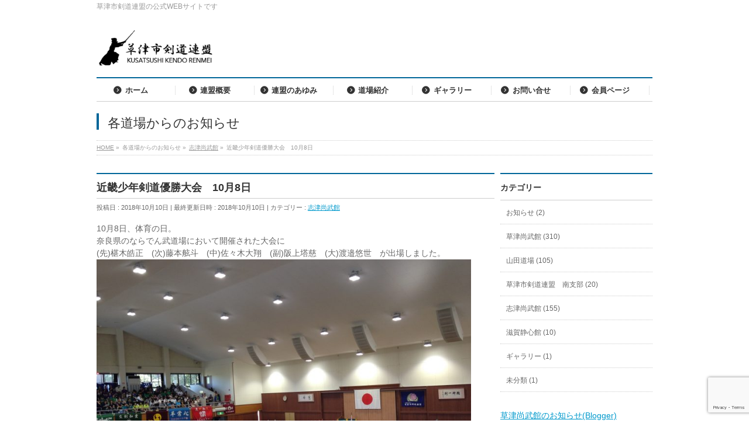

--- FILE ---
content_type: text/html; charset=UTF-8
request_url: https://kusatsukenren.net/shizushoubukan/%E8%BF%91%E7%95%BF%E5%B0%91%E5%B9%B4%E5%89%A3%E9%81%93%E5%84%AA%E5%8B%9D%E5%A4%A7%E4%BC%9A%E3%80%8010%E6%9C%888%E6%97%A5/
body_size: 12761
content:
<!DOCTYPE html>
<!--[if IE]>
<meta http-equiv="X-UA-Compatible" content="IE=Edge">
<![endif]-->
<html xmlns:fb="http://ogp.me/ns/fb#" lang="ja" id="html">
<head>
<meta charset="UTF-8" />
<title>近畿少年剣道優勝大会　10月8日 | 草津市剣道連盟公式WEBサイト</title>
<link rel="start" href="https://kusatsukenren.net" title="HOME" />

<meta id="viewport" name="viewport" content="width=device-width, initial-scale=1">
<meta name='robots' content='max-image-preview:large' />
<meta name="keywords" content="草津,剣道,連盟,草津市剣道連盟" />
<link rel='dns-prefetch' href='//www.google.com' />
<link rel='dns-prefetch' href='//html5shiv.googlecode.com' />
<link rel='dns-prefetch' href='//maxcdn.bootstrapcdn.com' />
<link rel='dns-prefetch' href='//fonts.googleapis.com' />
<link rel='dns-prefetch' href='//s.w.org' />
<link rel="alternate" type="application/rss+xml" title="草津市剣道連盟公式WEBサイト &raquo; フィード" href="https://kusatsukenren.net/feed/" />
<link rel="alternate" type="application/rss+xml" title="草津市剣道連盟公式WEBサイト &raquo; コメントフィード" href="https://kusatsukenren.net/comments/feed/" />
<meta name="description" content="10月8日、体育の日。奈良県のならでん武道場において開催された大会に(先)椹木皓正　(次)藤本舷斗　(中)佐々木大翔　(副)阪上塔慈　(大)渡邉悠世　が出場しました。志津尚武館は、初出場。この大会は、近畿2府４県から小学生83チームが参加しての団体戦となります。会場へ着くや否や、目にしたことのある強豪チームばかりの光景にしばし絶句。気おくれしている場合ではありません、気持ちを引き締め稽古に打ち込んできた自分と仲間を信じてぶつかっていくのみで" />
<script type="text/javascript">
window._wpemojiSettings = {"baseUrl":"https:\/\/s.w.org\/images\/core\/emoji\/13.1.0\/72x72\/","ext":".png","svgUrl":"https:\/\/s.w.org\/images\/core\/emoji\/13.1.0\/svg\/","svgExt":".svg","source":{"concatemoji":"https:\/\/kusatsukenren.net\/wp-includes\/js\/wp-emoji-release.min.js?ver=5.9.12"}};
/*! This file is auto-generated */
!function(e,a,t){var n,r,o,i=a.createElement("canvas"),p=i.getContext&&i.getContext("2d");function s(e,t){var a=String.fromCharCode;p.clearRect(0,0,i.width,i.height),p.fillText(a.apply(this,e),0,0);e=i.toDataURL();return p.clearRect(0,0,i.width,i.height),p.fillText(a.apply(this,t),0,0),e===i.toDataURL()}function c(e){var t=a.createElement("script");t.src=e,t.defer=t.type="text/javascript",a.getElementsByTagName("head")[0].appendChild(t)}for(o=Array("flag","emoji"),t.supports={everything:!0,everythingExceptFlag:!0},r=0;r<o.length;r++)t.supports[o[r]]=function(e){if(!p||!p.fillText)return!1;switch(p.textBaseline="top",p.font="600 32px Arial",e){case"flag":return s([127987,65039,8205,9895,65039],[127987,65039,8203,9895,65039])?!1:!s([55356,56826,55356,56819],[55356,56826,8203,55356,56819])&&!s([55356,57332,56128,56423,56128,56418,56128,56421,56128,56430,56128,56423,56128,56447],[55356,57332,8203,56128,56423,8203,56128,56418,8203,56128,56421,8203,56128,56430,8203,56128,56423,8203,56128,56447]);case"emoji":return!s([10084,65039,8205,55357,56613],[10084,65039,8203,55357,56613])}return!1}(o[r]),t.supports.everything=t.supports.everything&&t.supports[o[r]],"flag"!==o[r]&&(t.supports.everythingExceptFlag=t.supports.everythingExceptFlag&&t.supports[o[r]]);t.supports.everythingExceptFlag=t.supports.everythingExceptFlag&&!t.supports.flag,t.DOMReady=!1,t.readyCallback=function(){t.DOMReady=!0},t.supports.everything||(n=function(){t.readyCallback()},a.addEventListener?(a.addEventListener("DOMContentLoaded",n,!1),e.addEventListener("load",n,!1)):(e.attachEvent("onload",n),a.attachEvent("onreadystatechange",function(){"complete"===a.readyState&&t.readyCallback()})),(n=t.source||{}).concatemoji?c(n.concatemoji):n.wpemoji&&n.twemoji&&(c(n.twemoji),c(n.wpemoji)))}(window,document,window._wpemojiSettings);
</script>
<style type="text/css">
img.wp-smiley,
img.emoji {
	display: inline !important;
	border: none !important;
	box-shadow: none !important;
	height: 1em !important;
	width: 1em !important;
	margin: 0 0.07em !important;
	vertical-align: -0.1em !important;
	background: none !important;
	padding: 0 !important;
}
</style>
	<link rel='stylesheet' id='wp-block-library-css'  href='https://kusatsukenren.net/wp-includes/css/dist/block-library/style.min.css?ver=5.9.12' type='text/css' media='all' />
<style id='global-styles-inline-css' type='text/css'>
body{--wp--preset--color--black: #000000;--wp--preset--color--cyan-bluish-gray: #abb8c3;--wp--preset--color--white: #ffffff;--wp--preset--color--pale-pink: #f78da7;--wp--preset--color--vivid-red: #cf2e2e;--wp--preset--color--luminous-vivid-orange: #ff6900;--wp--preset--color--luminous-vivid-amber: #fcb900;--wp--preset--color--light-green-cyan: #7bdcb5;--wp--preset--color--vivid-green-cyan: #00d084;--wp--preset--color--pale-cyan-blue: #8ed1fc;--wp--preset--color--vivid-cyan-blue: #0693e3;--wp--preset--color--vivid-purple: #9b51e0;--wp--preset--gradient--vivid-cyan-blue-to-vivid-purple: linear-gradient(135deg,rgba(6,147,227,1) 0%,rgb(155,81,224) 100%);--wp--preset--gradient--light-green-cyan-to-vivid-green-cyan: linear-gradient(135deg,rgb(122,220,180) 0%,rgb(0,208,130) 100%);--wp--preset--gradient--luminous-vivid-amber-to-luminous-vivid-orange: linear-gradient(135deg,rgba(252,185,0,1) 0%,rgba(255,105,0,1) 100%);--wp--preset--gradient--luminous-vivid-orange-to-vivid-red: linear-gradient(135deg,rgba(255,105,0,1) 0%,rgb(207,46,46) 100%);--wp--preset--gradient--very-light-gray-to-cyan-bluish-gray: linear-gradient(135deg,rgb(238,238,238) 0%,rgb(169,184,195) 100%);--wp--preset--gradient--cool-to-warm-spectrum: linear-gradient(135deg,rgb(74,234,220) 0%,rgb(151,120,209) 20%,rgb(207,42,186) 40%,rgb(238,44,130) 60%,rgb(251,105,98) 80%,rgb(254,248,76) 100%);--wp--preset--gradient--blush-light-purple: linear-gradient(135deg,rgb(255,206,236) 0%,rgb(152,150,240) 100%);--wp--preset--gradient--blush-bordeaux: linear-gradient(135deg,rgb(254,205,165) 0%,rgb(254,45,45) 50%,rgb(107,0,62) 100%);--wp--preset--gradient--luminous-dusk: linear-gradient(135deg,rgb(255,203,112) 0%,rgb(199,81,192) 50%,rgb(65,88,208) 100%);--wp--preset--gradient--pale-ocean: linear-gradient(135deg,rgb(255,245,203) 0%,rgb(182,227,212) 50%,rgb(51,167,181) 100%);--wp--preset--gradient--electric-grass: linear-gradient(135deg,rgb(202,248,128) 0%,rgb(113,206,126) 100%);--wp--preset--gradient--midnight: linear-gradient(135deg,rgb(2,3,129) 0%,rgb(40,116,252) 100%);--wp--preset--duotone--dark-grayscale: url('#wp-duotone-dark-grayscale');--wp--preset--duotone--grayscale: url('#wp-duotone-grayscale');--wp--preset--duotone--purple-yellow: url('#wp-duotone-purple-yellow');--wp--preset--duotone--blue-red: url('#wp-duotone-blue-red');--wp--preset--duotone--midnight: url('#wp-duotone-midnight');--wp--preset--duotone--magenta-yellow: url('#wp-duotone-magenta-yellow');--wp--preset--duotone--purple-green: url('#wp-duotone-purple-green');--wp--preset--duotone--blue-orange: url('#wp-duotone-blue-orange');--wp--preset--font-size--small: 13px;--wp--preset--font-size--medium: 20px;--wp--preset--font-size--large: 36px;--wp--preset--font-size--x-large: 42px;}.has-black-color{color: var(--wp--preset--color--black) !important;}.has-cyan-bluish-gray-color{color: var(--wp--preset--color--cyan-bluish-gray) !important;}.has-white-color{color: var(--wp--preset--color--white) !important;}.has-pale-pink-color{color: var(--wp--preset--color--pale-pink) !important;}.has-vivid-red-color{color: var(--wp--preset--color--vivid-red) !important;}.has-luminous-vivid-orange-color{color: var(--wp--preset--color--luminous-vivid-orange) !important;}.has-luminous-vivid-amber-color{color: var(--wp--preset--color--luminous-vivid-amber) !important;}.has-light-green-cyan-color{color: var(--wp--preset--color--light-green-cyan) !important;}.has-vivid-green-cyan-color{color: var(--wp--preset--color--vivid-green-cyan) !important;}.has-pale-cyan-blue-color{color: var(--wp--preset--color--pale-cyan-blue) !important;}.has-vivid-cyan-blue-color{color: var(--wp--preset--color--vivid-cyan-blue) !important;}.has-vivid-purple-color{color: var(--wp--preset--color--vivid-purple) !important;}.has-black-background-color{background-color: var(--wp--preset--color--black) !important;}.has-cyan-bluish-gray-background-color{background-color: var(--wp--preset--color--cyan-bluish-gray) !important;}.has-white-background-color{background-color: var(--wp--preset--color--white) !important;}.has-pale-pink-background-color{background-color: var(--wp--preset--color--pale-pink) !important;}.has-vivid-red-background-color{background-color: var(--wp--preset--color--vivid-red) !important;}.has-luminous-vivid-orange-background-color{background-color: var(--wp--preset--color--luminous-vivid-orange) !important;}.has-luminous-vivid-amber-background-color{background-color: var(--wp--preset--color--luminous-vivid-amber) !important;}.has-light-green-cyan-background-color{background-color: var(--wp--preset--color--light-green-cyan) !important;}.has-vivid-green-cyan-background-color{background-color: var(--wp--preset--color--vivid-green-cyan) !important;}.has-pale-cyan-blue-background-color{background-color: var(--wp--preset--color--pale-cyan-blue) !important;}.has-vivid-cyan-blue-background-color{background-color: var(--wp--preset--color--vivid-cyan-blue) !important;}.has-vivid-purple-background-color{background-color: var(--wp--preset--color--vivid-purple) !important;}.has-black-border-color{border-color: var(--wp--preset--color--black) !important;}.has-cyan-bluish-gray-border-color{border-color: var(--wp--preset--color--cyan-bluish-gray) !important;}.has-white-border-color{border-color: var(--wp--preset--color--white) !important;}.has-pale-pink-border-color{border-color: var(--wp--preset--color--pale-pink) !important;}.has-vivid-red-border-color{border-color: var(--wp--preset--color--vivid-red) !important;}.has-luminous-vivid-orange-border-color{border-color: var(--wp--preset--color--luminous-vivid-orange) !important;}.has-luminous-vivid-amber-border-color{border-color: var(--wp--preset--color--luminous-vivid-amber) !important;}.has-light-green-cyan-border-color{border-color: var(--wp--preset--color--light-green-cyan) !important;}.has-vivid-green-cyan-border-color{border-color: var(--wp--preset--color--vivid-green-cyan) !important;}.has-pale-cyan-blue-border-color{border-color: var(--wp--preset--color--pale-cyan-blue) !important;}.has-vivid-cyan-blue-border-color{border-color: var(--wp--preset--color--vivid-cyan-blue) !important;}.has-vivid-purple-border-color{border-color: var(--wp--preset--color--vivid-purple) !important;}.has-vivid-cyan-blue-to-vivid-purple-gradient-background{background: var(--wp--preset--gradient--vivid-cyan-blue-to-vivid-purple) !important;}.has-light-green-cyan-to-vivid-green-cyan-gradient-background{background: var(--wp--preset--gradient--light-green-cyan-to-vivid-green-cyan) !important;}.has-luminous-vivid-amber-to-luminous-vivid-orange-gradient-background{background: var(--wp--preset--gradient--luminous-vivid-amber-to-luminous-vivid-orange) !important;}.has-luminous-vivid-orange-to-vivid-red-gradient-background{background: var(--wp--preset--gradient--luminous-vivid-orange-to-vivid-red) !important;}.has-very-light-gray-to-cyan-bluish-gray-gradient-background{background: var(--wp--preset--gradient--very-light-gray-to-cyan-bluish-gray) !important;}.has-cool-to-warm-spectrum-gradient-background{background: var(--wp--preset--gradient--cool-to-warm-spectrum) !important;}.has-blush-light-purple-gradient-background{background: var(--wp--preset--gradient--blush-light-purple) !important;}.has-blush-bordeaux-gradient-background{background: var(--wp--preset--gradient--blush-bordeaux) !important;}.has-luminous-dusk-gradient-background{background: var(--wp--preset--gradient--luminous-dusk) !important;}.has-pale-ocean-gradient-background{background: var(--wp--preset--gradient--pale-ocean) !important;}.has-electric-grass-gradient-background{background: var(--wp--preset--gradient--electric-grass) !important;}.has-midnight-gradient-background{background: var(--wp--preset--gradient--midnight) !important;}.has-small-font-size{font-size: var(--wp--preset--font-size--small) !important;}.has-medium-font-size{font-size: var(--wp--preset--font-size--medium) !important;}.has-large-font-size{font-size: var(--wp--preset--font-size--large) !important;}.has-x-large-font-size{font-size: var(--wp--preset--font-size--x-large) !important;}
</style>
<link rel='stylesheet' id='arve-main-css'  href='https://kusatsukenren.net/wp-content/plugins/advanced-responsive-video-embedder/build/main.css?ver=a2e3e8488d9dd3229f145053c8f03dae' type='text/css' media='all' />
<link rel='stylesheet' id='contact-form-7-css'  href='https://kusatsukenren.net/wp-content/plugins/contact-form-7/includes/css/styles.css?ver=5.5.6' type='text/css' media='all' />
<link rel='stylesheet' id='rss-antenna-style-css'  href='https://kusatsukenren.net/wp-content/plugins/rss-antenna/rss-antenna.css?ver=2.2.0' type='text/css' media='all' />
<link rel='stylesheet' id='Biz_Vektor_common_style-css'  href='https://kusatsukenren.net/wp-content/themes/biz-vektor/css/bizvektor_common_min.css?ver=1.8.18' type='text/css' media='all' />
<link rel='stylesheet' id='Biz_Vektor_Design_style-css'  href='https://kusatsukenren.net/wp-content/plugins/biz-vektor-neat/css/neat.css?ver=1.8.18' type='text/css' media='all' />
<link rel='stylesheet' id='Biz_Vektor_plugin_sns_style-css'  href='https://kusatsukenren.net/wp-content/themes/biz-vektor/plugins/sns/style_bizvektor_sns.css?ver=5.9.12' type='text/css' media='all' />
<link rel='stylesheet' id='Biz_Vektor_add_font_awesome-css'  href='//maxcdn.bootstrapcdn.com/font-awesome/4.3.0/css/font-awesome.min.css?ver=5.9.12' type='text/css' media='all' />
<link rel='stylesheet' id='Biz_Vektor_add_web_fonts-css'  href='//fonts.googleapis.com/css?family=Droid+Sans%3A700%7CLato%3A900%7CAnton&#038;ver=5.9.12' type='text/css' media='all' />
<link rel='stylesheet' id='jquery.lightbox.min.css-css'  href='https://kusatsukenren.net/wp-content/plugins/wp-jquery-lightbox/styles/lightbox.min.css?ver=1.4.8.2' type='text/css' media='all' />
<script type='text/javascript' src='https://kusatsukenren.net/wp-includes/js/jquery/jquery.min.js?ver=3.6.0' id='jquery-core-js'></script>
<script type='text/javascript' src='https://kusatsukenren.net/wp-includes/js/jquery/jquery-migrate.min.js?ver=3.3.2' id='jquery-migrate-js'></script>
<script async="async" type='text/javascript' src='https://kusatsukenren.net/wp-content/plugins/advanced-responsive-video-embedder/build/main.js?ver=a2e3e8488d9dd3229f145053c8f03dae' id='arve-main-js'></script>
<script type='text/javascript' src='//html5shiv.googlecode.com/svn/trunk/html5.js' id='html5shiv-js'></script>
<link rel="https://api.w.org/" href="https://kusatsukenren.net/wp-json/" /><link rel="alternate" type="application/json" href="https://kusatsukenren.net/wp-json/wp/v2/posts/1710" /><link rel="EditURI" type="application/rsd+xml" title="RSD" href="https://kusatsukenren.net/xmlrpc.php?rsd" />
<link rel="wlwmanifest" type="application/wlwmanifest+xml" href="https://kusatsukenren.net/wp-includes/wlwmanifest.xml" /> 
<link rel="canonical" href="https://kusatsukenren.net/shizushoubukan/%e8%bf%91%e7%95%bf%e5%b0%91%e5%b9%b4%e5%89%a3%e9%81%93%e5%84%aa%e5%8b%9d%e5%a4%a7%e4%bc%9a%e3%80%8010%e6%9c%888%e6%97%a5/" />
<link rel='shortlink' href='https://kusatsukenren.net/?p=1710' />
<link rel="alternate" type="application/json+oembed" href="https://kusatsukenren.net/wp-json/oembed/1.0/embed?url=https%3A%2F%2Fkusatsukenren.net%2Fshizushoubukan%2F%25e8%25bf%2591%25e7%2595%25bf%25e5%25b0%2591%25e5%25b9%25b4%25e5%2589%25a3%25e9%2581%2593%25e5%2584%25aa%25e5%258b%259d%25e5%25a4%25a7%25e4%25bc%259a%25e3%2580%258010%25e6%259c%25888%25e6%2597%25a5%2F" />
<link rel="alternate" type="text/xml+oembed" href="https://kusatsukenren.net/wp-json/oembed/1.0/embed?url=https%3A%2F%2Fkusatsukenren.net%2Fshizushoubukan%2F%25e8%25bf%2591%25e7%2595%25bf%25e5%25b0%2591%25e5%25b9%25b4%25e5%2589%25a3%25e9%2581%2593%25e5%2584%25aa%25e5%258b%259d%25e5%25a4%25a7%25e4%25bc%259a%25e3%2580%258010%25e6%259c%25888%25e6%2597%25a5%2F&#038;format=xml" />
<!-- [ BizVektor OGP ] -->
<meta property="og:site_name" content="草津市剣道連盟公式WEBサイト" />
<meta property="og:url" content="https://kusatsukenren.net/shizushoubukan/%e8%bf%91%e7%95%bf%e5%b0%91%e5%b9%b4%e5%89%a3%e9%81%93%e5%84%aa%e5%8b%9d%e5%a4%a7%e4%bc%9a%e3%80%8010%e6%9c%888%e6%97%a5/" />
<meta property="fb:app_id" content="" />
<meta property="og:type" content="article" />
<meta property="og:title" content="近畿少年剣道優勝大会　10月8日 | 草津市剣道連盟公式WEBサイト" />
<meta property="og:description" content="10月8日、体育の日。 奈良県のならでん武道場において開催された大会に (先)椹木皓正　(次)藤本舷斗　(中)佐々木大翔　(副)阪上塔慈　(大)渡邉悠世　が出場しました。    志津尚武館は、初出場。 この大会は、近畿2府４県から小学生83チームが参加しての団体戦となります。 会場へ着くや否や、目にしたことのある強豪チームばかりの光景にしばし絶句。 気おくれしている場合ではありません、気持ちを引き締め稽古に打ち込んできた自分と仲間を信じてぶつかっていくのみで" />
<!-- [ /BizVektor OGP ] -->
<!--[if lte IE 8]>
<link rel="stylesheet" type="text/css" media="all" href="https://kusatsukenren.net/wp-content/plugins/biz-vektor-neat/css/neat_old_ie.css" />
<![endif]-->
<link rel="pingback" href="https://kusatsukenren.net/xmlrpc.php" />
<style>.simplemap img{max-width:none !important;padding:0 !important;margin:0 !important;}.staticmap,.staticmap img{max-width:100% !important;height:auto !important;}.simplemap .simplemap-content{display:none;}</style>
<script>var google_map_api_key = "AIzaSyCAKlSuR15vwmTj415cerDIFpLvJJJGYM8";</script><link rel="icon" href="https://kusatsukenren.net/wp-content/uploads/2022/03/cropped-イラスト001-32x32.jpg" sizes="32x32" />
<link rel="icon" href="https://kusatsukenren.net/wp-content/uploads/2022/03/cropped-イラスト001-192x192.jpg" sizes="192x192" />
<link rel="apple-touch-icon" href="https://kusatsukenren.net/wp-content/uploads/2022/03/cropped-イラスト001-180x180.jpg" />
<meta name="msapplication-TileImage" content="https://kusatsukenren.net/wp-content/uploads/2022/03/cropped-イラスト001-270x270.jpg" />
<style type="text/css">


#gMenu .menu li a strong:before { font-family: 'vk_icons';content: "\30";padding-right:0.5em;position:relative;top:1px;color:; }
#gMenu .menu li a strong:after { content: "";padding-left:1.3em; }
@media (min-width: 970px) {
#gMenu .menu li a { padding-left:0px;padding-right:0px; }
}
#gMenu .menu li:hover li a { padding-left:10px !important;padding-right:10px !important; }

</style>


<!--[if lte IE 8]>
<style type="text/css">
#gMenu .menu li a { padding-left:0px;padding-right:0px; }
</style>
<![endif]-->

	<style type="text/css">
/*-------------------------------------------*/
/*	menu divide
/*-------------------------------------------*/
@media (min-width: 970px) {
#gMenu .menu > li { width:135px; text-align:center; }
#gMenu .menu > li.current_menu_item,
#gMenu .menu > li.current-menu-item,
#gMenu .menu > li.current-menu-ancestor,
#gMenu .menu > li.current_page_item,
#gMenu .menu > li.current_page_ancestor,
#gMenu .menu > li.current-page-ancestor { width:139px; }
}
</style>
<!--[if lte IE 8]>
<style type="text/css">
#gMenu .menu li { width:135px; text-align:center; }
#gMenu .menu li.current_page_item,
#gMenu .menu li.current_page_ancestor { width:139px; }
</style>
<![endif]-->
<style type="text/css">
/*-------------------------------------------*/
/*	font
/*-------------------------------------------*/
h1,h2,h3,h4,h4,h5,h6,#header #site-title,#pageTitBnr #pageTitInner #pageTit,#content .leadTxt,#sideTower .localHead {font-family: "ヒラギノ角ゴ Pro W3","Hiragino Kaku Gothic Pro","メイリオ",Meiryo,Osaka,"ＭＳ Ｐゴシック","MS PGothic",sans-serif; }
#pageTitBnr #pageTitInner #pageTit { font-weight:lighter; }
#gMenu .menu li a strong {font-family: "ヒラギノ角ゴ Pro W3","Hiragino Kaku Gothic Pro","メイリオ",Meiryo,Osaka,"ＭＳ Ｐゴシック","MS PGothic",sans-serif; }
</style>
<link rel="stylesheet" href="https://kusatsukenren.net/wp-content/themes/biz-vektor/style.css" type="text/css" media="all" />
<style type="text/css">
/* Googleカレンダーのレスポンシブル化　参照（http://www.webdesignleaves.com/wp/htmlcss/863/） */
.gc_wrapper {
  max-width: 800px; 
  min-width: 300px; 
  margin: 2.0833% auto;
}
 
.responsive-iframe-container {
    position: relative;
    padding-bottom: 56.25%;
    padding-top: 30px;
    height: 0;
    overflow: hidden;
}
.responsive-iframe-container iframe,   
.responsive-iframe-container object,  
.responsive-iframe-container embed {
    position: absolute;
    top: 0;
    left: 0;
    width: 100%;
    height: 100%;
}
 
@media (max-width: 600px) {
    .big-container {
        display: none;
    }
    .small-container {
       padding-bottom: 200%;   /* 高さ */
    }
}
@media (min-width: 600px) {
    .small-container {
        display: none;
    }
}
/* Googleカレンダーのレスポンシブル化　ここまで */

/* PC画面でメインエリアの幅を広くする */
@media (min-width: 970px) {
#main #container #content { width:680px; }
}

/* PC画面でサイドバーの幅を広くする */
@media (min-width: 970px) {
#main #container #sideTower { width:260px; }
}

/* Googleカレンダーのレスポンシブル化修正　参照（https://kt-life.net/google-calendar/） */
.Gcalendar {
  position: relative;
  padding-bottom: 100%;
  padding-top: 30px;
  height: 0;
  overflow: hidden;
  }
   
  .Gcalendar iframe,
  .Gcalendar object,
  .Gcalendar embed {
  position: absolute;
  top: 0;
  left: 0;
  width: 100%;
  height: 100%;
  }</style>
	<script type="text/javascript">
  var _gaq = _gaq || [];
  _gaq.push(['_setAccount', 'UA-98288901-1']);
  _gaq.push(['_trackPageview']);
    (function() {
	var ga = document.createElement('script'); ga.type = 'text/javascript'; ga.async = true;
	ga.src = ('https:' == document.location.protocol ? 'https://ssl' : 'http://www') + '.google-analytics.com/ga.js';
	var s = document.getElementsByTagName('script')[0]; s.parentNode.insertBefore(ga, s);
  })();
</script>
</head>

<body class="post-template-default single single-post postid-1710 single-format-standard two-column right-sidebar">

<div id="fb-root"></div>

<div id="wrap">

<!--[if lte IE 8]>
<div id="eradi_ie_box">
<div class="alert_title">ご利用の Internet Exproler は古すぎます。</div>
<p>このウェブサイトはあなたがご利用の Internet Explorer をサポートしていないため、正しく表示・動作しません。<br />
古い Internet Exproler はセキュリティーの問題があるため、新しいブラウザに移行する事が強く推奨されています。<br />
最新の Internet Exproler を利用するか、<a href="https://www.google.co.jp/chrome/browser/index.html" target="_blank">Chrome</a> や <a href="https://www.mozilla.org/ja/firefox/new/" target="_blank">Firefox</a> など、より早くて快適なブラウザをご利用ください。</p>
</div>
<![endif]-->

<!-- [ #headerTop ] -->
<div id="headerTop">
<div class="innerBox">
<div id="site-description">草津市剣道連盟の公式WEBサイトです</div>
</div>
</div><!-- [ /#headerTop ] -->

<!-- [ #header ] -->
<div id="header">
<div id="headerInner" class="innerBox">
<!-- [ #headLogo ] -->
<div id="site-title">
<a href="https://kusatsukenren.net/" title="草津市剣道連盟公式WEBサイト" rel="home">
<img src="//kusatsukenren.net/wp-content/uploads/2018/04/kusakenlogo.png" alt="草津市剣道連盟公式WEBサイト" /></a>
</div>
<!-- [ /#headLogo ] -->

<!-- [ #headContact ] -->
<!-- [ /#headContact ] -->

</div>
<!-- #headerInner -->
</div>
<!-- [ /#header ] -->


<!-- [ #gMenu ] -->
<div id="gMenu" class="itemClose">
<div id="gMenuInner" class="innerBox">
<h3 class="assistive-text" onclick="showHide('gMenu');"><span>MENU</span></h3>
<div class="skip-link screen-reader-text">
	<a href="#content" title="メニューを飛ばす">メニューを飛ばす</a>
</div>
<div class="menu-g%e3%83%a1%e3%83%8b%e3%83%a5%e3%83%bc-container"><ul id="menu-g%e3%83%a1%e3%83%8b%e3%83%a5%e3%83%bc" class="menu"><li id="menu-item-21" class="menu-item menu-item-type-custom menu-item-object-custom menu-item-home"><a href="http://kusatsukenren.net/"><strong>ホーム</strong></a></li>
<li id="menu-item-20" class="menu-item menu-item-type-post_type menu-item-object-page menu-item-has-children"><a href="https://kusatsukenren.net/%e9%80%a3%e7%9b%9f%e6%a6%82%e8%a6%81/"><strong>連盟概要</strong></a>
<ul class="sub-menu">
	<li id="menu-item-209" class="menu-item menu-item-type-post_type menu-item-object-page"><a href="https://kusatsukenren.net/%e9%80%a3%e7%9b%9f%e6%a6%82%e8%a6%81/%e8%a6%8f%e7%b4%84/">規約</a></li>
</ul>
</li>
<li id="menu-item-19" class="menu-item menu-item-type-post_type menu-item-object-page"><a href="https://kusatsukenren.net/%e9%80%a3%e7%9b%9f%e3%81%ae%e3%81%82%e3%82%86%e3%81%bf/"><strong>連盟のあゆみ</strong></a></li>
<li id="menu-item-18" class="menu-item menu-item-type-post_type menu-item-object-page menu-item-has-children"><a href="https://kusatsukenren.net/%e9%81%93%e5%a0%b4%e7%b4%b9%e4%bb%8b/"><strong>道場紹介</strong></a>
<ul class="sub-menu">
	<li id="menu-item-88" class="menu-item menu-item-type-post_type menu-item-object-page"><a href="https://kusatsukenren.net/%e9%81%93%e5%a0%b4%e7%b4%b9%e4%bb%8b/%e6%bb%8b%e8%b3%80-%e8%8d%89%e6%b4%a5%e5%b0%9a%e6%ad%a6%e9%a4%a8/">草津尚武館</a></li>
	<li id="menu-item-91" class="menu-item menu-item-type-post_type menu-item-object-page"><a href="https://kusatsukenren.net/%e9%81%93%e5%a0%b4%e7%b4%b9%e4%bb%8b/%e5%b1%b1%e7%94%b0%e9%81%93%e5%a0%b4/">山田道場</a></li>
	<li id="menu-item-87" class="menu-item menu-item-type-post_type menu-item-object-page"><a href="https://kusatsukenren.net/%e9%81%93%e5%a0%b4%e7%b4%b9%e4%bb%8b/%e8%8d%89%e6%b4%a5%e5%b8%82%e5%89%a3%e9%81%93%e9%80%a3%e7%9b%9f%e5%8d%97%e6%94%af%e9%83%a8/">草津市剣道連盟南支部</a></li>
	<li id="menu-item-86" class="menu-item menu-item-type-post_type menu-item-object-page"><a href="https://kusatsukenren.net/%e9%81%93%e5%a0%b4%e7%b4%b9%e4%bb%8b/%e5%bf%97%e6%b4%a5%e5%b0%9a%e6%ad%a6%e9%a4%a8/">志津尚武館</a></li>
	<li id="menu-item-85" class="menu-item menu-item-type-post_type menu-item-object-page"><a href="https://kusatsukenren.net/%e9%81%93%e5%a0%b4%e7%b4%b9%e4%bb%8b/%e6%bb%8b%e8%b3%80%e9%9d%99%e5%bf%83%e9%a4%a8/">滋賀静心館</a></li>
</ul>
</li>
<li id="menu-item-123" class="menu-item menu-item-type-post_type menu-item-object-page"><a href="https://kusatsukenren.net/%e3%82%ae%e3%83%a3%e3%83%a9%e3%83%aa%e3%83%bc/"><strong>ギャラリー</strong></a></li>
<li id="menu-item-213" class="menu-item menu-item-type-post_type menu-item-object-page"><a href="https://kusatsukenren.net/%e3%81%8a%e5%95%8f%e3%81%84%e5%90%88%e3%81%9b/"><strong>お問い合せ</strong></a></li>
<li id="menu-item-4554" class="menu-item menu-item-type-post_type menu-item-object-page"><a href="https://kusatsukenren.net/memberpage/"><strong>会員ページ</strong></a></li>
</ul></div>
</div><!-- [ /#gMenuInner ] -->
</div>
<!-- [ /#gMenu ] -->


<div id="pageTitBnr">
<div class="innerBox">
<div id="pageTitInner">
<div id="pageTit">
各道場からのお知らせ</div>
</div><!-- [ /#pageTitInner ] -->
</div>
</div><!-- [ /#pageTitBnr ] -->
<!-- [ #panList ] -->
<div id="panList">
<div id="panListInner" class="innerBox">
<ul><li id="panHome"><a href="https://kusatsukenren.net"><span>HOME</span></a> &raquo; </li><li itemscope itemtype="http://data-vocabulary.org/Breadcrumb"><span itemprop="title">各道場からのお知らせ</span> &raquo; </li><li itemscope itemtype="http://data-vocabulary.org/Breadcrumb"><a href="https://kusatsukenren.net/category/shizushoubukan/" itemprop="url"><span itemprop="title">志津尚武館</span></a> &raquo; </li><li><span>近畿少年剣道優勝大会　10月8日</span></li></ul></div>
</div>
<!-- [ /#panList ] -->

<div id="main">
<!-- [ #container ] -->
<div id="container" class="innerBox">
	<!-- [ #content ] -->
	<div id="content" class="content">

<!-- [ #post- ] -->
<div id="post-1710" class="post-1710 post type-post status-publish format-standard hentry category-shizushoubukan">
		<h1 class="entryPostTitle entry-title">近畿少年剣道優勝大会　10月8日</h1>
	<div class="entry-meta">
<span class="published">投稿日 : 2018年10月10日</span>
<span class="updated entry-meta-items">最終更新日時 : 2018年10月10日</span>
<span class="vcard author entry-meta-items">投稿者 : <span class="fn">尚武館志津</span></span>
<span class="tags entry-meta-items">カテゴリー :  <a href="https://kusatsukenren.net/category/shizushoubukan/" rel="tag">志津尚武館</a></span>
</div>
<!-- .entry-meta -->	<div class="entry-content post-content">
		<div>10月8日、体育の日。<br />
奈良県のならでん武道場において開催された大会に<br />
(先)椹木皓正　(次)藤本舷斗　(中)佐々木大翔　(副)阪上塔慈　(大)渡邉悠世　が出場しました。</div>
<div></div>
<div></div>
<div><img class="alignnone size-large wp-image-1704" src="https://kusatsukenren.net/wp-content/uploads/2018/10/IMG_1756-1024x768.jpg" alt="" width="640" height="480" srcset="https://kusatsukenren.net/wp-content/uploads/2018/10/IMG_1756-1024x768.jpg 1024w, https://kusatsukenren.net/wp-content/uploads/2018/10/IMG_1756-300x225.jpg 300w, https://kusatsukenren.net/wp-content/uploads/2018/10/IMG_1756-768x576.jpg 768w" sizes="(max-width: 640px) 100vw, 640px" /></div>
<div>志津尚武館は、初出場。<br />
この大会は、近畿2府４県から小学生83チームが参加しての団体戦となります。<br />
会場へ着くや否や、目にしたことのある強豪チームばかりの光景にしばし絶句。<br />
気おくれしている場合ではありません、気持ちを引き締め稽古に打ち込んできた自分と仲間を信じてぶつかっていくのみです。<br />
試合順が16試合目となり緊張感、集中力や気持ちの切り替えがうまく出来るかがひとつのカギともなります。</div>
<div></div>
<div></div>
<div>第1試合目、大阪のチームと対戦。<br />
もちろん強敵ぞろいでしたが、なんとか勝利をおさめることができ2回戦進出を決めました。</div>
<div><img loading="lazy" class="alignnone size-large wp-image-1706" src="https://kusatsukenren.net/wp-content/uploads/2018/10/IMG_1777-1024x768.jpg" alt="" width="640" height="480" srcset="https://kusatsukenren.net/wp-content/uploads/2018/10/IMG_1777-1024x768.jpg 1024w, https://kusatsukenren.net/wp-content/uploads/2018/10/IMG_1777-300x225.jpg 300w, https://kusatsukenren.net/wp-content/uploads/2018/10/IMG_1777-768x576.jpg 768w" sizes="(max-width: 640px) 100vw, 640px" /><br />
次に当たる相手を観戦し、考えながら次戦に備えます。<br />
第2試合目は、京都の強豪チーム。</div>
<div>なんとここでも勝利を手にすることが出来、西脇監督も絶賛する素晴らしい試合を全員でやりきることが出来ました。<br />
いよいよ、上位進出してきた強豪中の強豪との厳しい戦いになるであろう3回戦へと。</div>
<div><img loading="lazy" class="alignnone size-large wp-image-1707" src="https://kusatsukenren.net/wp-content/uploads/2018/10/IMG_1789-1024x768.jpg" alt="" width="640" height="480" srcset="https://kusatsukenren.net/wp-content/uploads/2018/10/IMG_1789-1024x768.jpg 1024w, https://kusatsukenren.net/wp-content/uploads/2018/10/IMG_1789-300x225.jpg 300w, https://kusatsukenren.net/wp-content/uploads/2018/10/IMG_1789-768x576.jpg 768w" sizes="(max-width: 640px) 100vw, 640px" /></div>
<div>全員が果敢に攻め、それでも何とか引き分けで凌いでつなぎましたが副将・大将と2本奪われての敗戦となりました。<br />
とても惜しい、くやしい一戦となってしまいましたが、初出場でのベスト16は素晴らしい結果ではないでしょうか。</div>
<div>ここまで戦えるようになった剣士たちに、何度ももらった感動。<br />
メンバーをいつも引っ張ってくれる頼れる主将・副主将に感謝。付いていこうと頑張る5年生にも。<br />
保護者からも温かい拍手を送りました。<br />
こんな素晴らしい試合を見せてくれて本当にありがとう。</div>
<div></div>
<div><img loading="lazy" class="alignnone size-large wp-image-1705" src="https://kusatsukenren.net/wp-content/uploads/2018/10/IMG_1757-1024x579.jpg" alt="" width="640" height="362" srcset="https://kusatsukenren.net/wp-content/uploads/2018/10/IMG_1757-1024x579.jpg 1024w, https://kusatsukenren.net/wp-content/uploads/2018/10/IMG_1757-300x170.jpg 300w, https://kusatsukenren.net/wp-content/uploads/2018/10/IMG_1757-768x435.jpg 768w, https://kusatsukenren.net/wp-content/uploads/2018/10/IMG_1757.jpg 1700w" sizes="(max-width: 640px) 100vw, 640px" /></div>
<div>次に待ち受ける試合に、またお稽古の日々が始まります。<br />
上級生も下級生も、剣士たち一丸となって頑張る姿に期待です。</div>
<div>お忙しいなか、引率してくださった先生・育成会の皆さまありがとうございました。</div>
		
		<div class="entry-utility">
					</div>
		<!-- .entry-utility -->
	</div><!-- .entry-content -->



<div id="nav-below" class="navigation">
	<div class="nav-previous"><a href="https://kusatsukenren.net/shizushoubukan/%e6%9c%88%e4%be%8b%e4%bc%9a%e3%80%8010%e6%9c%887%e6%97%a5/" rel="prev"><span class="meta-nav">&larr;</span> 月例会　10月7日</a></div>
	<div class="nav-next"><a href="https://kusatsukenren.net/shizushoubukan/%e2%98%85%e3%82%a4%e3%83%99%e3%83%b3%e3%83%88%e6%97%a5%e5%92%8c%e2%98%85%e3%80%8010%e6%9c%8814%e6%97%a5/" rel="next">★イベント日和★　10月14日 <span class="meta-nav">&rarr;</span></a></div>
</div><!-- #nav-below -->
</div>
<!-- [ /#post- ] -->


<div id="comments">





</div><!-- #comments -->



</div>
<!-- [ /#content ] -->

<!-- [ #sideTower ] -->
<div id="sideTower" class="sideTower">
<div class="sideWidget widget widget_categories" id="categories-4"><h3 class="localHead">カテゴリー</h3>
			<ul>
					<li class="cat-item cat-item-3"><a href="https://kusatsukenren.net/category/%e3%81%8a%e7%9f%a5%e3%82%89%e3%81%9b/">お知らせ (2)</a>
</li>
	<li class="cat-item cat-item-11"><a href="https://kusatsukenren.net/category/kusatsushoubukan/">草津尚武館 (310)</a>
</li>
	<li class="cat-item cat-item-5"><a href="https://kusatsukenren.net/category/yamadadoujyou/">山田道場 (105)</a>
</li>
	<li class="cat-item cat-item-6"><a href="https://kusatsukenren.net/category/minamikusatsushoubukan/">草津市剣道連盟　南支部 (20)</a>
</li>
	<li class="cat-item cat-item-7"><a href="https://kusatsukenren.net/category/shizushoubukan/">志津尚武館 (155)</a>
</li>
	<li class="cat-item cat-item-8"><a href="https://kusatsukenren.net/category/shigaseishinkan/">滋賀静心館 (10)</a>
</li>
	<li class="cat-item cat-item-9"><a href="https://kusatsukenren.net/category/%e3%82%ae%e3%83%a3%e3%83%a9%e3%83%aa%e3%83%bc/">ギャラリー (1)</a>
</li>
	<li class="cat-item cat-item-1"><a href="https://kusatsukenren.net/category/%e6%9c%aa%e5%88%86%e9%a1%9e/">未分類 (1)</a>
</li>
			</ul>

			</div><div class="sideWidget widget widget_text" id="text-2">			<div class="textwidget"><a href="http://syoubu932.blogspot.com/" target="_blank" rel="noopener">草津尚武館のお知らせ(Blogger)</a>
</div>
		</div><div class="sideWidget widget widget_archive" id="archives-4"><h3 class="localHead">アーカイブ</h3>		<label class="screen-reader-text" for="archives-dropdown-4">アーカイブ</label>
		<select id="archives-dropdown-4" name="archive-dropdown">
			
			<option value="">月を選択</option>
				<option value='https://kusatsukenren.net/2026/01/'> 2026年1月 </option>
	<option value='https://kusatsukenren.net/2025/12/'> 2025年12月 </option>
	<option value='https://kusatsukenren.net/2025/11/'> 2025年11月 </option>
	<option value='https://kusatsukenren.net/2025/10/'> 2025年10月 </option>
	<option value='https://kusatsukenren.net/2025/09/'> 2025年9月 </option>
	<option value='https://kusatsukenren.net/2025/08/'> 2025年8月 </option>
	<option value='https://kusatsukenren.net/2025/07/'> 2025年7月 </option>
	<option value='https://kusatsukenren.net/2025/06/'> 2025年6月 </option>
	<option value='https://kusatsukenren.net/2025/05/'> 2025年5月 </option>
	<option value='https://kusatsukenren.net/2025/04/'> 2025年4月 </option>
	<option value='https://kusatsukenren.net/2025/03/'> 2025年3月 </option>
	<option value='https://kusatsukenren.net/2025/02/'> 2025年2月 </option>
	<option value='https://kusatsukenren.net/2025/01/'> 2025年1月 </option>
	<option value='https://kusatsukenren.net/2024/12/'> 2024年12月 </option>
	<option value='https://kusatsukenren.net/2024/11/'> 2024年11月 </option>
	<option value='https://kusatsukenren.net/2024/10/'> 2024年10月 </option>
	<option value='https://kusatsukenren.net/2024/09/'> 2024年9月 </option>
	<option value='https://kusatsukenren.net/2024/08/'> 2024年8月 </option>
	<option value='https://kusatsukenren.net/2024/07/'> 2024年7月 </option>
	<option value='https://kusatsukenren.net/2024/06/'> 2024年6月 </option>
	<option value='https://kusatsukenren.net/2024/05/'> 2024年5月 </option>
	<option value='https://kusatsukenren.net/2024/04/'> 2024年4月 </option>
	<option value='https://kusatsukenren.net/2024/03/'> 2024年3月 </option>
	<option value='https://kusatsukenren.net/2024/02/'> 2024年2月 </option>
	<option value='https://kusatsukenren.net/2024/01/'> 2024年1月 </option>
	<option value='https://kusatsukenren.net/2023/12/'> 2023年12月 </option>
	<option value='https://kusatsukenren.net/2023/11/'> 2023年11月 </option>
	<option value='https://kusatsukenren.net/2023/10/'> 2023年10月 </option>
	<option value='https://kusatsukenren.net/2023/09/'> 2023年9月 </option>
	<option value='https://kusatsukenren.net/2023/08/'> 2023年8月 </option>
	<option value='https://kusatsukenren.net/2023/07/'> 2023年7月 </option>
	<option value='https://kusatsukenren.net/2023/06/'> 2023年6月 </option>
	<option value='https://kusatsukenren.net/2023/05/'> 2023年5月 </option>
	<option value='https://kusatsukenren.net/2023/04/'> 2023年4月 </option>
	<option value='https://kusatsukenren.net/2023/03/'> 2023年3月 </option>
	<option value='https://kusatsukenren.net/2023/02/'> 2023年2月 </option>
	<option value='https://kusatsukenren.net/2023/01/'> 2023年1月 </option>
	<option value='https://kusatsukenren.net/2022/12/'> 2022年12月 </option>
	<option value='https://kusatsukenren.net/2022/11/'> 2022年11月 </option>
	<option value='https://kusatsukenren.net/2022/10/'> 2022年10月 </option>
	<option value='https://kusatsukenren.net/2022/09/'> 2022年9月 </option>
	<option value='https://kusatsukenren.net/2022/08/'> 2022年8月 </option>
	<option value='https://kusatsukenren.net/2022/07/'> 2022年7月 </option>
	<option value='https://kusatsukenren.net/2022/06/'> 2022年6月 </option>
	<option value='https://kusatsukenren.net/2022/05/'> 2022年5月 </option>
	<option value='https://kusatsukenren.net/2022/04/'> 2022年4月 </option>
	<option value='https://kusatsukenren.net/2022/03/'> 2022年3月 </option>
	<option value='https://kusatsukenren.net/2022/02/'> 2022年2月 </option>
	<option value='https://kusatsukenren.net/2022/01/'> 2022年1月 </option>
	<option value='https://kusatsukenren.net/2021/12/'> 2021年12月 </option>
	<option value='https://kusatsukenren.net/2021/11/'> 2021年11月 </option>
	<option value='https://kusatsukenren.net/2021/10/'> 2021年10月 </option>
	<option value='https://kusatsukenren.net/2021/09/'> 2021年9月 </option>
	<option value='https://kusatsukenren.net/2021/08/'> 2021年8月 </option>
	<option value='https://kusatsukenren.net/2021/07/'> 2021年7月 </option>
	<option value='https://kusatsukenren.net/2021/06/'> 2021年6月 </option>
	<option value='https://kusatsukenren.net/2021/05/'> 2021年5月 </option>
	<option value='https://kusatsukenren.net/2021/04/'> 2021年4月 </option>
	<option value='https://kusatsukenren.net/2021/03/'> 2021年3月 </option>
	<option value='https://kusatsukenren.net/2021/01/'> 2021年1月 </option>
	<option value='https://kusatsukenren.net/2020/12/'> 2020年12月 </option>
	<option value='https://kusatsukenren.net/2020/11/'> 2020年11月 </option>
	<option value='https://kusatsukenren.net/2020/10/'> 2020年10月 </option>
	<option value='https://kusatsukenren.net/2020/09/'> 2020年9月 </option>
	<option value='https://kusatsukenren.net/2020/08/'> 2020年8月 </option>
	<option value='https://kusatsukenren.net/2020/07/'> 2020年7月 </option>
	<option value='https://kusatsukenren.net/2020/06/'> 2020年6月 </option>
	<option value='https://kusatsukenren.net/2020/04/'> 2020年4月 </option>
	<option value='https://kusatsukenren.net/2020/03/'> 2020年3月 </option>
	<option value='https://kusatsukenren.net/2020/02/'> 2020年2月 </option>
	<option value='https://kusatsukenren.net/2020/01/'> 2020年1月 </option>
	<option value='https://kusatsukenren.net/2019/12/'> 2019年12月 </option>
	<option value='https://kusatsukenren.net/2019/11/'> 2019年11月 </option>
	<option value='https://kusatsukenren.net/2019/10/'> 2019年10月 </option>
	<option value='https://kusatsukenren.net/2019/09/'> 2019年9月 </option>
	<option value='https://kusatsukenren.net/2019/08/'> 2019年8月 </option>
	<option value='https://kusatsukenren.net/2019/07/'> 2019年7月 </option>
	<option value='https://kusatsukenren.net/2019/06/'> 2019年6月 </option>
	<option value='https://kusatsukenren.net/2019/05/'> 2019年5月 </option>
	<option value='https://kusatsukenren.net/2019/04/'> 2019年4月 </option>
	<option value='https://kusatsukenren.net/2019/03/'> 2019年3月 </option>
	<option value='https://kusatsukenren.net/2019/02/'> 2019年2月 </option>
	<option value='https://kusatsukenren.net/2019/01/'> 2019年1月 </option>
	<option value='https://kusatsukenren.net/2018/12/'> 2018年12月 </option>
	<option value='https://kusatsukenren.net/2018/11/'> 2018年11月 </option>
	<option value='https://kusatsukenren.net/2018/10/'> 2018年10月 </option>
	<option value='https://kusatsukenren.net/2018/09/'> 2018年9月 </option>
	<option value='https://kusatsukenren.net/2018/08/'> 2018年8月 </option>
	<option value='https://kusatsukenren.net/2018/07/'> 2018年7月 </option>
	<option value='https://kusatsukenren.net/2018/06/'> 2018年6月 </option>
	<option value='https://kusatsukenren.net/2018/05/'> 2018年5月 </option>
	<option value='https://kusatsukenren.net/2018/04/'> 2018年4月 </option>
	<option value='https://kusatsukenren.net/2018/03/'> 2018年3月 </option>
	<option value='https://kusatsukenren.net/2018/02/'> 2018年2月 </option>
	<option value='https://kusatsukenren.net/2018/01/'> 2018年1月 </option>
	<option value='https://kusatsukenren.net/2017/12/'> 2017年12月 </option>
	<option value='https://kusatsukenren.net/2017/11/'> 2017年11月 </option>
	<option value='https://kusatsukenren.net/2017/10/'> 2017年10月 </option>
	<option value='https://kusatsukenren.net/2017/09/'> 2017年9月 </option>
	<option value='https://kusatsukenren.net/2017/08/'> 2017年8月 </option>
	<option value='https://kusatsukenren.net/2017/07/'> 2017年7月 </option>
	<option value='https://kusatsukenren.net/2017/06/'> 2017年6月 </option>
	<option value='https://kusatsukenren.net/2017/05/'> 2017年5月 </option>
	<option value='https://kusatsukenren.net/2017/04/'> 2017年4月 </option>
	<option value='https://kusatsukenren.net/2017/03/'> 2017年3月 </option>
	<option value='https://kusatsukenren.net/2017/02/'> 2017年2月 </option>
	<option value='https://kusatsukenren.net/2017/01/'> 2017年1月 </option>
	<option value='https://kusatsukenren.net/2016/12/'> 2016年12月 </option>
	<option value='https://kusatsukenren.net/2016/11/'> 2016年11月 </option>
	<option value='https://kusatsukenren.net/2016/10/'> 2016年10月 </option>
	<option value='https://kusatsukenren.net/2016/09/'> 2016年9月 </option>
	<option value='https://kusatsukenren.net/2016/08/'> 2016年8月 </option>
	<option value='https://kusatsukenren.net/2016/07/'> 2016年7月 </option>
	<option value='https://kusatsukenren.net/2016/06/'> 2016年6月 </option>
	<option value='https://kusatsukenren.net/2016/05/'> 2016年5月 </option>
	<option value='https://kusatsukenren.net/2016/04/'> 2016年4月 </option>
	<option value='https://kusatsukenren.net/2015/05/'> 2015年5月 </option>
	<option value='https://kusatsukenren.net/2015/01/'> 2015年1月 </option>

		</select>

<script type="text/javascript">
/* <![CDATA[ */
(function() {
	var dropdown = document.getElementById( "archives-dropdown-4" );
	function onSelectChange() {
		if ( dropdown.options[ dropdown.selectedIndex ].value !== '' ) {
			document.location.href = this.options[ this.selectedIndex ].value;
		}
	}
	dropdown.onchange = onSelectChange;
})();
/* ]]> */
</script>
			</div></div>
<!-- [ /#sideTower ] -->
</div>
<!-- [ /#container ] -->

</div><!-- #main -->

<div id="back-top">
<a href="#wrap">
	<img id="pagetop" src="https://kusatsukenren.net/wp-content/themes/biz-vektor/js/res-vektor/images/footer_pagetop.png" alt="PAGETOP" />
</a>
</div>

<!-- [ #footerSection ] -->
<div id="footerSection">

	<div id="pagetop">
	<div id="pagetopInner" class="innerBox">
	<a href="#wrap">PAGETOP</a>
	</div>
	</div>

	<div id="footMenu">
	<div id="footMenuInner" class="innerBox">
		</div>
	</div>

	<!-- [ #footer ] -->
	<div id="footer">
	<!-- [ #footerInner ] -->
	<div id="footerInner" class="innerBox">
		<dl id="footerOutline">
		<dt>草津市剣道連盟公式WEBサイト</dt>
		<dd>
				</dd>
		</dl>
		<!-- [ #footerSiteMap ] -->
		<div id="footerSiteMap">
</div>
		<!-- [ /#footerSiteMap ] -->
	</div>
	<!-- [ /#footerInner ] -->
	</div>
	<!-- [ /#footer ] -->

	<!-- [ #siteBottom ] -->
	<div id="siteBottom">
	<div id="siteBottomInner" class="innerBox">
	<div id="copy">Copyright &copy; <a href="https://kusatsukenren.net/" rel="home">草津市剣道連盟公式WEBサイト</a> All Rights Reserved.</div>	</div>
	</div>
	<!-- [ /#siteBottom ] -->
</div>
<!-- [ /#footerSection ] -->
</div>
<!-- [ /#wrap ] -->
<script type='text/javascript' id='vk-ltc-js-js-extra'>
/* <![CDATA[ */
var vkLtc = {"ajaxurl":"https:\/\/kusatsukenren.net\/wp-admin\/admin-ajax.php"};
/* ]]> */
</script>
<script type='text/javascript' src='https://kusatsukenren.net/wp-content/plugins/vk-link-target-controller/js/script.min.js?ver=1.6.2' id='vk-ltc-js-js'></script>
<script type='text/javascript' src='https://kusatsukenren.net/wp-includes/js/dist/vendor/regenerator-runtime.min.js?ver=0.13.9' id='regenerator-runtime-js'></script>
<script type='text/javascript' src='https://kusatsukenren.net/wp-includes/js/dist/vendor/wp-polyfill.min.js?ver=3.15.0' id='wp-polyfill-js'></script>
<script type='text/javascript' id='contact-form-7-js-extra'>
/* <![CDATA[ */
var wpcf7 = {"api":{"root":"https:\/\/kusatsukenren.net\/wp-json\/","namespace":"contact-form-7\/v1"}};
/* ]]> */
</script>
<script type='text/javascript' src='https://kusatsukenren.net/wp-content/plugins/contact-form-7/includes/js/index.js?ver=5.5.6' id='contact-form-7-js'></script>
<script type='text/javascript' id='google-invisible-recaptcha-js-before'>
var renderInvisibleReCaptcha = function() {

    for (var i = 0; i < document.forms.length; ++i) {
        var form = document.forms[i];
        var holder = form.querySelector('.inv-recaptcha-holder');

        if (null === holder) continue;
		holder.innerHTML = '';

         (function(frm){
			var cf7SubmitElm = frm.querySelector('.wpcf7-submit');
            var holderId = grecaptcha.render(holder,{
                'sitekey': '6LfHP_AZAAAAAPeQmU6O6cXZIaAU3RJxc_GbRAYA', 'size': 'invisible', 'badge' : 'bottomright',
                'callback' : function (recaptchaToken) {
					if((null !== cf7SubmitElm) && (typeof jQuery != 'undefined')){jQuery(frm).submit();grecaptcha.reset(holderId);return;}
					 HTMLFormElement.prototype.submit.call(frm);
                },
                'expired-callback' : function(){grecaptcha.reset(holderId);}
            });

			if(null !== cf7SubmitElm && (typeof jQuery != 'undefined') ){
				jQuery(cf7SubmitElm).off('click').on('click', function(clickEvt){
					clickEvt.preventDefault();
					grecaptcha.execute(holderId);
				});
			}
			else
			{
				frm.onsubmit = function (evt){evt.preventDefault();grecaptcha.execute(holderId);};
			}


        })(form);
    }
};
</script>
<script type='text/javascript' async defer src='https://www.google.com/recaptcha/api.js?onload=renderInvisibleReCaptcha&#038;render=explicit' id='google-invisible-recaptcha-js'></script>
<script type='text/javascript' src='https://kusatsukenren.net/wp-includes/js/comment-reply.min.js?ver=5.9.12' id='comment-reply-js'></script>
<script type='text/javascript' src='https://www.google.com/recaptcha/api.js?render=6LfHP_AZAAAAAPeQmU6O6cXZIaAU3RJxc_GbRAYA&#038;ver=3.0' id='google-recaptcha-js'></script>
<script type='text/javascript' id='wpcf7-recaptcha-js-extra'>
/* <![CDATA[ */
var wpcf7_recaptcha = {"sitekey":"6LfHP_AZAAAAAPeQmU6O6cXZIaAU3RJxc_GbRAYA","actions":{"homepage":"homepage","contactform":"contactform"}};
/* ]]> */
</script>
<script type='text/javascript' src='https://kusatsukenren.net/wp-content/plugins/contact-form-7/modules/recaptcha/index.js?ver=5.5.6' id='wpcf7-recaptcha-js'></script>
<script type='text/javascript' src='https://kusatsukenren.net/wp-content/plugins/wp-jquery-lightbox/jquery.touchwipe.min.js?ver=1.4.8.2' id='wp-jquery-lightbox-swipe-js'></script>
<script type='text/javascript' id='wp-jquery-lightbox-js-extra'>
/* <![CDATA[ */
var JQLBSettings = {"showTitle":"1","showCaption":"1","showNumbers":"1","fitToScreen":"1","resizeSpeed":"400","showDownload":"0","navbarOnTop":"0","marginSize":"0","slideshowSpeed":"4000","prevLinkTitle":"\u524d\u306e\u753b\u50cf","nextLinkTitle":"\u6b21\u306e\u753b\u50cf","closeTitle":"\u30ae\u30e3\u30e9\u30ea\u30fc\u3092\u9589\u3058\u308b","image":"\u753b\u50cf ","of":"\u306e","download":"\u30c0\u30a6\u30f3\u30ed\u30fc\u30c9","pause":"(\u30b9\u30e9\u30a4\u30c9\u30b7\u30e7\u30fc\u3092\u505c\u6b62\u3059\u308b)","play":"(\u30b9\u30e9\u30a4\u30c9\u30b7\u30e7\u30fc\u3092\u518d\u751f\u3059\u308b)"};
/* ]]> */
</script>
<script type='text/javascript' src='https://kusatsukenren.net/wp-content/plugins/wp-jquery-lightbox/jquery.lightbox.min.js?ver=1.4.8.2' id='wp-jquery-lightbox-js'></script>
<script type='text/javascript' id='biz-vektor-min-js-js-extra'>
/* <![CDATA[ */
var bv_sliderParams = {"slideshowSpeed":"5000","animation":"fade"};
/* ]]> */
</script>
<script type='text/javascript' src='https://kusatsukenren.net/wp-content/themes/biz-vektor/js/biz-vektor-min.js?ver=1.8.18' defer='defer' id='biz-vektor-min-js-js'></script>
</body>
</html>

--- FILE ---
content_type: text/html; charset=utf-8
request_url: https://www.google.com/recaptcha/api2/anchor?ar=1&k=6LfHP_AZAAAAAPeQmU6O6cXZIaAU3RJxc_GbRAYA&co=aHR0cHM6Ly9rdXNhdHN1a2VucmVuLm5ldDo0NDM.&hl=en&v=PoyoqOPhxBO7pBk68S4YbpHZ&size=invisible&anchor-ms=20000&execute-ms=30000&cb=f51bonv82z0s
body_size: 48701
content:
<!DOCTYPE HTML><html dir="ltr" lang="en"><head><meta http-equiv="Content-Type" content="text/html; charset=UTF-8">
<meta http-equiv="X-UA-Compatible" content="IE=edge">
<title>reCAPTCHA</title>
<style type="text/css">
/* cyrillic-ext */
@font-face {
  font-family: 'Roboto';
  font-style: normal;
  font-weight: 400;
  font-stretch: 100%;
  src: url(//fonts.gstatic.com/s/roboto/v48/KFO7CnqEu92Fr1ME7kSn66aGLdTylUAMa3GUBHMdazTgWw.woff2) format('woff2');
  unicode-range: U+0460-052F, U+1C80-1C8A, U+20B4, U+2DE0-2DFF, U+A640-A69F, U+FE2E-FE2F;
}
/* cyrillic */
@font-face {
  font-family: 'Roboto';
  font-style: normal;
  font-weight: 400;
  font-stretch: 100%;
  src: url(//fonts.gstatic.com/s/roboto/v48/KFO7CnqEu92Fr1ME7kSn66aGLdTylUAMa3iUBHMdazTgWw.woff2) format('woff2');
  unicode-range: U+0301, U+0400-045F, U+0490-0491, U+04B0-04B1, U+2116;
}
/* greek-ext */
@font-face {
  font-family: 'Roboto';
  font-style: normal;
  font-weight: 400;
  font-stretch: 100%;
  src: url(//fonts.gstatic.com/s/roboto/v48/KFO7CnqEu92Fr1ME7kSn66aGLdTylUAMa3CUBHMdazTgWw.woff2) format('woff2');
  unicode-range: U+1F00-1FFF;
}
/* greek */
@font-face {
  font-family: 'Roboto';
  font-style: normal;
  font-weight: 400;
  font-stretch: 100%;
  src: url(//fonts.gstatic.com/s/roboto/v48/KFO7CnqEu92Fr1ME7kSn66aGLdTylUAMa3-UBHMdazTgWw.woff2) format('woff2');
  unicode-range: U+0370-0377, U+037A-037F, U+0384-038A, U+038C, U+038E-03A1, U+03A3-03FF;
}
/* math */
@font-face {
  font-family: 'Roboto';
  font-style: normal;
  font-weight: 400;
  font-stretch: 100%;
  src: url(//fonts.gstatic.com/s/roboto/v48/KFO7CnqEu92Fr1ME7kSn66aGLdTylUAMawCUBHMdazTgWw.woff2) format('woff2');
  unicode-range: U+0302-0303, U+0305, U+0307-0308, U+0310, U+0312, U+0315, U+031A, U+0326-0327, U+032C, U+032F-0330, U+0332-0333, U+0338, U+033A, U+0346, U+034D, U+0391-03A1, U+03A3-03A9, U+03B1-03C9, U+03D1, U+03D5-03D6, U+03F0-03F1, U+03F4-03F5, U+2016-2017, U+2034-2038, U+203C, U+2040, U+2043, U+2047, U+2050, U+2057, U+205F, U+2070-2071, U+2074-208E, U+2090-209C, U+20D0-20DC, U+20E1, U+20E5-20EF, U+2100-2112, U+2114-2115, U+2117-2121, U+2123-214F, U+2190, U+2192, U+2194-21AE, U+21B0-21E5, U+21F1-21F2, U+21F4-2211, U+2213-2214, U+2216-22FF, U+2308-230B, U+2310, U+2319, U+231C-2321, U+2336-237A, U+237C, U+2395, U+239B-23B7, U+23D0, U+23DC-23E1, U+2474-2475, U+25AF, U+25B3, U+25B7, U+25BD, U+25C1, U+25CA, U+25CC, U+25FB, U+266D-266F, U+27C0-27FF, U+2900-2AFF, U+2B0E-2B11, U+2B30-2B4C, U+2BFE, U+3030, U+FF5B, U+FF5D, U+1D400-1D7FF, U+1EE00-1EEFF;
}
/* symbols */
@font-face {
  font-family: 'Roboto';
  font-style: normal;
  font-weight: 400;
  font-stretch: 100%;
  src: url(//fonts.gstatic.com/s/roboto/v48/KFO7CnqEu92Fr1ME7kSn66aGLdTylUAMaxKUBHMdazTgWw.woff2) format('woff2');
  unicode-range: U+0001-000C, U+000E-001F, U+007F-009F, U+20DD-20E0, U+20E2-20E4, U+2150-218F, U+2190, U+2192, U+2194-2199, U+21AF, U+21E6-21F0, U+21F3, U+2218-2219, U+2299, U+22C4-22C6, U+2300-243F, U+2440-244A, U+2460-24FF, U+25A0-27BF, U+2800-28FF, U+2921-2922, U+2981, U+29BF, U+29EB, U+2B00-2BFF, U+4DC0-4DFF, U+FFF9-FFFB, U+10140-1018E, U+10190-1019C, U+101A0, U+101D0-101FD, U+102E0-102FB, U+10E60-10E7E, U+1D2C0-1D2D3, U+1D2E0-1D37F, U+1F000-1F0FF, U+1F100-1F1AD, U+1F1E6-1F1FF, U+1F30D-1F30F, U+1F315, U+1F31C, U+1F31E, U+1F320-1F32C, U+1F336, U+1F378, U+1F37D, U+1F382, U+1F393-1F39F, U+1F3A7-1F3A8, U+1F3AC-1F3AF, U+1F3C2, U+1F3C4-1F3C6, U+1F3CA-1F3CE, U+1F3D4-1F3E0, U+1F3ED, U+1F3F1-1F3F3, U+1F3F5-1F3F7, U+1F408, U+1F415, U+1F41F, U+1F426, U+1F43F, U+1F441-1F442, U+1F444, U+1F446-1F449, U+1F44C-1F44E, U+1F453, U+1F46A, U+1F47D, U+1F4A3, U+1F4B0, U+1F4B3, U+1F4B9, U+1F4BB, U+1F4BF, U+1F4C8-1F4CB, U+1F4D6, U+1F4DA, U+1F4DF, U+1F4E3-1F4E6, U+1F4EA-1F4ED, U+1F4F7, U+1F4F9-1F4FB, U+1F4FD-1F4FE, U+1F503, U+1F507-1F50B, U+1F50D, U+1F512-1F513, U+1F53E-1F54A, U+1F54F-1F5FA, U+1F610, U+1F650-1F67F, U+1F687, U+1F68D, U+1F691, U+1F694, U+1F698, U+1F6AD, U+1F6B2, U+1F6B9-1F6BA, U+1F6BC, U+1F6C6-1F6CF, U+1F6D3-1F6D7, U+1F6E0-1F6EA, U+1F6F0-1F6F3, U+1F6F7-1F6FC, U+1F700-1F7FF, U+1F800-1F80B, U+1F810-1F847, U+1F850-1F859, U+1F860-1F887, U+1F890-1F8AD, U+1F8B0-1F8BB, U+1F8C0-1F8C1, U+1F900-1F90B, U+1F93B, U+1F946, U+1F984, U+1F996, U+1F9E9, U+1FA00-1FA6F, U+1FA70-1FA7C, U+1FA80-1FA89, U+1FA8F-1FAC6, U+1FACE-1FADC, U+1FADF-1FAE9, U+1FAF0-1FAF8, U+1FB00-1FBFF;
}
/* vietnamese */
@font-face {
  font-family: 'Roboto';
  font-style: normal;
  font-weight: 400;
  font-stretch: 100%;
  src: url(//fonts.gstatic.com/s/roboto/v48/KFO7CnqEu92Fr1ME7kSn66aGLdTylUAMa3OUBHMdazTgWw.woff2) format('woff2');
  unicode-range: U+0102-0103, U+0110-0111, U+0128-0129, U+0168-0169, U+01A0-01A1, U+01AF-01B0, U+0300-0301, U+0303-0304, U+0308-0309, U+0323, U+0329, U+1EA0-1EF9, U+20AB;
}
/* latin-ext */
@font-face {
  font-family: 'Roboto';
  font-style: normal;
  font-weight: 400;
  font-stretch: 100%;
  src: url(//fonts.gstatic.com/s/roboto/v48/KFO7CnqEu92Fr1ME7kSn66aGLdTylUAMa3KUBHMdazTgWw.woff2) format('woff2');
  unicode-range: U+0100-02BA, U+02BD-02C5, U+02C7-02CC, U+02CE-02D7, U+02DD-02FF, U+0304, U+0308, U+0329, U+1D00-1DBF, U+1E00-1E9F, U+1EF2-1EFF, U+2020, U+20A0-20AB, U+20AD-20C0, U+2113, U+2C60-2C7F, U+A720-A7FF;
}
/* latin */
@font-face {
  font-family: 'Roboto';
  font-style: normal;
  font-weight: 400;
  font-stretch: 100%;
  src: url(//fonts.gstatic.com/s/roboto/v48/KFO7CnqEu92Fr1ME7kSn66aGLdTylUAMa3yUBHMdazQ.woff2) format('woff2');
  unicode-range: U+0000-00FF, U+0131, U+0152-0153, U+02BB-02BC, U+02C6, U+02DA, U+02DC, U+0304, U+0308, U+0329, U+2000-206F, U+20AC, U+2122, U+2191, U+2193, U+2212, U+2215, U+FEFF, U+FFFD;
}
/* cyrillic-ext */
@font-face {
  font-family: 'Roboto';
  font-style: normal;
  font-weight: 500;
  font-stretch: 100%;
  src: url(//fonts.gstatic.com/s/roboto/v48/KFO7CnqEu92Fr1ME7kSn66aGLdTylUAMa3GUBHMdazTgWw.woff2) format('woff2');
  unicode-range: U+0460-052F, U+1C80-1C8A, U+20B4, U+2DE0-2DFF, U+A640-A69F, U+FE2E-FE2F;
}
/* cyrillic */
@font-face {
  font-family: 'Roboto';
  font-style: normal;
  font-weight: 500;
  font-stretch: 100%;
  src: url(//fonts.gstatic.com/s/roboto/v48/KFO7CnqEu92Fr1ME7kSn66aGLdTylUAMa3iUBHMdazTgWw.woff2) format('woff2');
  unicode-range: U+0301, U+0400-045F, U+0490-0491, U+04B0-04B1, U+2116;
}
/* greek-ext */
@font-face {
  font-family: 'Roboto';
  font-style: normal;
  font-weight: 500;
  font-stretch: 100%;
  src: url(//fonts.gstatic.com/s/roboto/v48/KFO7CnqEu92Fr1ME7kSn66aGLdTylUAMa3CUBHMdazTgWw.woff2) format('woff2');
  unicode-range: U+1F00-1FFF;
}
/* greek */
@font-face {
  font-family: 'Roboto';
  font-style: normal;
  font-weight: 500;
  font-stretch: 100%;
  src: url(//fonts.gstatic.com/s/roboto/v48/KFO7CnqEu92Fr1ME7kSn66aGLdTylUAMa3-UBHMdazTgWw.woff2) format('woff2');
  unicode-range: U+0370-0377, U+037A-037F, U+0384-038A, U+038C, U+038E-03A1, U+03A3-03FF;
}
/* math */
@font-face {
  font-family: 'Roboto';
  font-style: normal;
  font-weight: 500;
  font-stretch: 100%;
  src: url(//fonts.gstatic.com/s/roboto/v48/KFO7CnqEu92Fr1ME7kSn66aGLdTylUAMawCUBHMdazTgWw.woff2) format('woff2');
  unicode-range: U+0302-0303, U+0305, U+0307-0308, U+0310, U+0312, U+0315, U+031A, U+0326-0327, U+032C, U+032F-0330, U+0332-0333, U+0338, U+033A, U+0346, U+034D, U+0391-03A1, U+03A3-03A9, U+03B1-03C9, U+03D1, U+03D5-03D6, U+03F0-03F1, U+03F4-03F5, U+2016-2017, U+2034-2038, U+203C, U+2040, U+2043, U+2047, U+2050, U+2057, U+205F, U+2070-2071, U+2074-208E, U+2090-209C, U+20D0-20DC, U+20E1, U+20E5-20EF, U+2100-2112, U+2114-2115, U+2117-2121, U+2123-214F, U+2190, U+2192, U+2194-21AE, U+21B0-21E5, U+21F1-21F2, U+21F4-2211, U+2213-2214, U+2216-22FF, U+2308-230B, U+2310, U+2319, U+231C-2321, U+2336-237A, U+237C, U+2395, U+239B-23B7, U+23D0, U+23DC-23E1, U+2474-2475, U+25AF, U+25B3, U+25B7, U+25BD, U+25C1, U+25CA, U+25CC, U+25FB, U+266D-266F, U+27C0-27FF, U+2900-2AFF, U+2B0E-2B11, U+2B30-2B4C, U+2BFE, U+3030, U+FF5B, U+FF5D, U+1D400-1D7FF, U+1EE00-1EEFF;
}
/* symbols */
@font-face {
  font-family: 'Roboto';
  font-style: normal;
  font-weight: 500;
  font-stretch: 100%;
  src: url(//fonts.gstatic.com/s/roboto/v48/KFO7CnqEu92Fr1ME7kSn66aGLdTylUAMaxKUBHMdazTgWw.woff2) format('woff2');
  unicode-range: U+0001-000C, U+000E-001F, U+007F-009F, U+20DD-20E0, U+20E2-20E4, U+2150-218F, U+2190, U+2192, U+2194-2199, U+21AF, U+21E6-21F0, U+21F3, U+2218-2219, U+2299, U+22C4-22C6, U+2300-243F, U+2440-244A, U+2460-24FF, U+25A0-27BF, U+2800-28FF, U+2921-2922, U+2981, U+29BF, U+29EB, U+2B00-2BFF, U+4DC0-4DFF, U+FFF9-FFFB, U+10140-1018E, U+10190-1019C, U+101A0, U+101D0-101FD, U+102E0-102FB, U+10E60-10E7E, U+1D2C0-1D2D3, U+1D2E0-1D37F, U+1F000-1F0FF, U+1F100-1F1AD, U+1F1E6-1F1FF, U+1F30D-1F30F, U+1F315, U+1F31C, U+1F31E, U+1F320-1F32C, U+1F336, U+1F378, U+1F37D, U+1F382, U+1F393-1F39F, U+1F3A7-1F3A8, U+1F3AC-1F3AF, U+1F3C2, U+1F3C4-1F3C6, U+1F3CA-1F3CE, U+1F3D4-1F3E0, U+1F3ED, U+1F3F1-1F3F3, U+1F3F5-1F3F7, U+1F408, U+1F415, U+1F41F, U+1F426, U+1F43F, U+1F441-1F442, U+1F444, U+1F446-1F449, U+1F44C-1F44E, U+1F453, U+1F46A, U+1F47D, U+1F4A3, U+1F4B0, U+1F4B3, U+1F4B9, U+1F4BB, U+1F4BF, U+1F4C8-1F4CB, U+1F4D6, U+1F4DA, U+1F4DF, U+1F4E3-1F4E6, U+1F4EA-1F4ED, U+1F4F7, U+1F4F9-1F4FB, U+1F4FD-1F4FE, U+1F503, U+1F507-1F50B, U+1F50D, U+1F512-1F513, U+1F53E-1F54A, U+1F54F-1F5FA, U+1F610, U+1F650-1F67F, U+1F687, U+1F68D, U+1F691, U+1F694, U+1F698, U+1F6AD, U+1F6B2, U+1F6B9-1F6BA, U+1F6BC, U+1F6C6-1F6CF, U+1F6D3-1F6D7, U+1F6E0-1F6EA, U+1F6F0-1F6F3, U+1F6F7-1F6FC, U+1F700-1F7FF, U+1F800-1F80B, U+1F810-1F847, U+1F850-1F859, U+1F860-1F887, U+1F890-1F8AD, U+1F8B0-1F8BB, U+1F8C0-1F8C1, U+1F900-1F90B, U+1F93B, U+1F946, U+1F984, U+1F996, U+1F9E9, U+1FA00-1FA6F, U+1FA70-1FA7C, U+1FA80-1FA89, U+1FA8F-1FAC6, U+1FACE-1FADC, U+1FADF-1FAE9, U+1FAF0-1FAF8, U+1FB00-1FBFF;
}
/* vietnamese */
@font-face {
  font-family: 'Roboto';
  font-style: normal;
  font-weight: 500;
  font-stretch: 100%;
  src: url(//fonts.gstatic.com/s/roboto/v48/KFO7CnqEu92Fr1ME7kSn66aGLdTylUAMa3OUBHMdazTgWw.woff2) format('woff2');
  unicode-range: U+0102-0103, U+0110-0111, U+0128-0129, U+0168-0169, U+01A0-01A1, U+01AF-01B0, U+0300-0301, U+0303-0304, U+0308-0309, U+0323, U+0329, U+1EA0-1EF9, U+20AB;
}
/* latin-ext */
@font-face {
  font-family: 'Roboto';
  font-style: normal;
  font-weight: 500;
  font-stretch: 100%;
  src: url(//fonts.gstatic.com/s/roboto/v48/KFO7CnqEu92Fr1ME7kSn66aGLdTylUAMa3KUBHMdazTgWw.woff2) format('woff2');
  unicode-range: U+0100-02BA, U+02BD-02C5, U+02C7-02CC, U+02CE-02D7, U+02DD-02FF, U+0304, U+0308, U+0329, U+1D00-1DBF, U+1E00-1E9F, U+1EF2-1EFF, U+2020, U+20A0-20AB, U+20AD-20C0, U+2113, U+2C60-2C7F, U+A720-A7FF;
}
/* latin */
@font-face {
  font-family: 'Roboto';
  font-style: normal;
  font-weight: 500;
  font-stretch: 100%;
  src: url(//fonts.gstatic.com/s/roboto/v48/KFO7CnqEu92Fr1ME7kSn66aGLdTylUAMa3yUBHMdazQ.woff2) format('woff2');
  unicode-range: U+0000-00FF, U+0131, U+0152-0153, U+02BB-02BC, U+02C6, U+02DA, U+02DC, U+0304, U+0308, U+0329, U+2000-206F, U+20AC, U+2122, U+2191, U+2193, U+2212, U+2215, U+FEFF, U+FFFD;
}
/* cyrillic-ext */
@font-face {
  font-family: 'Roboto';
  font-style: normal;
  font-weight: 900;
  font-stretch: 100%;
  src: url(//fonts.gstatic.com/s/roboto/v48/KFO7CnqEu92Fr1ME7kSn66aGLdTylUAMa3GUBHMdazTgWw.woff2) format('woff2');
  unicode-range: U+0460-052F, U+1C80-1C8A, U+20B4, U+2DE0-2DFF, U+A640-A69F, U+FE2E-FE2F;
}
/* cyrillic */
@font-face {
  font-family: 'Roboto';
  font-style: normal;
  font-weight: 900;
  font-stretch: 100%;
  src: url(//fonts.gstatic.com/s/roboto/v48/KFO7CnqEu92Fr1ME7kSn66aGLdTylUAMa3iUBHMdazTgWw.woff2) format('woff2');
  unicode-range: U+0301, U+0400-045F, U+0490-0491, U+04B0-04B1, U+2116;
}
/* greek-ext */
@font-face {
  font-family: 'Roboto';
  font-style: normal;
  font-weight: 900;
  font-stretch: 100%;
  src: url(//fonts.gstatic.com/s/roboto/v48/KFO7CnqEu92Fr1ME7kSn66aGLdTylUAMa3CUBHMdazTgWw.woff2) format('woff2');
  unicode-range: U+1F00-1FFF;
}
/* greek */
@font-face {
  font-family: 'Roboto';
  font-style: normal;
  font-weight: 900;
  font-stretch: 100%;
  src: url(//fonts.gstatic.com/s/roboto/v48/KFO7CnqEu92Fr1ME7kSn66aGLdTylUAMa3-UBHMdazTgWw.woff2) format('woff2');
  unicode-range: U+0370-0377, U+037A-037F, U+0384-038A, U+038C, U+038E-03A1, U+03A3-03FF;
}
/* math */
@font-face {
  font-family: 'Roboto';
  font-style: normal;
  font-weight: 900;
  font-stretch: 100%;
  src: url(//fonts.gstatic.com/s/roboto/v48/KFO7CnqEu92Fr1ME7kSn66aGLdTylUAMawCUBHMdazTgWw.woff2) format('woff2');
  unicode-range: U+0302-0303, U+0305, U+0307-0308, U+0310, U+0312, U+0315, U+031A, U+0326-0327, U+032C, U+032F-0330, U+0332-0333, U+0338, U+033A, U+0346, U+034D, U+0391-03A1, U+03A3-03A9, U+03B1-03C9, U+03D1, U+03D5-03D6, U+03F0-03F1, U+03F4-03F5, U+2016-2017, U+2034-2038, U+203C, U+2040, U+2043, U+2047, U+2050, U+2057, U+205F, U+2070-2071, U+2074-208E, U+2090-209C, U+20D0-20DC, U+20E1, U+20E5-20EF, U+2100-2112, U+2114-2115, U+2117-2121, U+2123-214F, U+2190, U+2192, U+2194-21AE, U+21B0-21E5, U+21F1-21F2, U+21F4-2211, U+2213-2214, U+2216-22FF, U+2308-230B, U+2310, U+2319, U+231C-2321, U+2336-237A, U+237C, U+2395, U+239B-23B7, U+23D0, U+23DC-23E1, U+2474-2475, U+25AF, U+25B3, U+25B7, U+25BD, U+25C1, U+25CA, U+25CC, U+25FB, U+266D-266F, U+27C0-27FF, U+2900-2AFF, U+2B0E-2B11, U+2B30-2B4C, U+2BFE, U+3030, U+FF5B, U+FF5D, U+1D400-1D7FF, U+1EE00-1EEFF;
}
/* symbols */
@font-face {
  font-family: 'Roboto';
  font-style: normal;
  font-weight: 900;
  font-stretch: 100%;
  src: url(//fonts.gstatic.com/s/roboto/v48/KFO7CnqEu92Fr1ME7kSn66aGLdTylUAMaxKUBHMdazTgWw.woff2) format('woff2');
  unicode-range: U+0001-000C, U+000E-001F, U+007F-009F, U+20DD-20E0, U+20E2-20E4, U+2150-218F, U+2190, U+2192, U+2194-2199, U+21AF, U+21E6-21F0, U+21F3, U+2218-2219, U+2299, U+22C4-22C6, U+2300-243F, U+2440-244A, U+2460-24FF, U+25A0-27BF, U+2800-28FF, U+2921-2922, U+2981, U+29BF, U+29EB, U+2B00-2BFF, U+4DC0-4DFF, U+FFF9-FFFB, U+10140-1018E, U+10190-1019C, U+101A0, U+101D0-101FD, U+102E0-102FB, U+10E60-10E7E, U+1D2C0-1D2D3, U+1D2E0-1D37F, U+1F000-1F0FF, U+1F100-1F1AD, U+1F1E6-1F1FF, U+1F30D-1F30F, U+1F315, U+1F31C, U+1F31E, U+1F320-1F32C, U+1F336, U+1F378, U+1F37D, U+1F382, U+1F393-1F39F, U+1F3A7-1F3A8, U+1F3AC-1F3AF, U+1F3C2, U+1F3C4-1F3C6, U+1F3CA-1F3CE, U+1F3D4-1F3E0, U+1F3ED, U+1F3F1-1F3F3, U+1F3F5-1F3F7, U+1F408, U+1F415, U+1F41F, U+1F426, U+1F43F, U+1F441-1F442, U+1F444, U+1F446-1F449, U+1F44C-1F44E, U+1F453, U+1F46A, U+1F47D, U+1F4A3, U+1F4B0, U+1F4B3, U+1F4B9, U+1F4BB, U+1F4BF, U+1F4C8-1F4CB, U+1F4D6, U+1F4DA, U+1F4DF, U+1F4E3-1F4E6, U+1F4EA-1F4ED, U+1F4F7, U+1F4F9-1F4FB, U+1F4FD-1F4FE, U+1F503, U+1F507-1F50B, U+1F50D, U+1F512-1F513, U+1F53E-1F54A, U+1F54F-1F5FA, U+1F610, U+1F650-1F67F, U+1F687, U+1F68D, U+1F691, U+1F694, U+1F698, U+1F6AD, U+1F6B2, U+1F6B9-1F6BA, U+1F6BC, U+1F6C6-1F6CF, U+1F6D3-1F6D7, U+1F6E0-1F6EA, U+1F6F0-1F6F3, U+1F6F7-1F6FC, U+1F700-1F7FF, U+1F800-1F80B, U+1F810-1F847, U+1F850-1F859, U+1F860-1F887, U+1F890-1F8AD, U+1F8B0-1F8BB, U+1F8C0-1F8C1, U+1F900-1F90B, U+1F93B, U+1F946, U+1F984, U+1F996, U+1F9E9, U+1FA00-1FA6F, U+1FA70-1FA7C, U+1FA80-1FA89, U+1FA8F-1FAC6, U+1FACE-1FADC, U+1FADF-1FAE9, U+1FAF0-1FAF8, U+1FB00-1FBFF;
}
/* vietnamese */
@font-face {
  font-family: 'Roboto';
  font-style: normal;
  font-weight: 900;
  font-stretch: 100%;
  src: url(//fonts.gstatic.com/s/roboto/v48/KFO7CnqEu92Fr1ME7kSn66aGLdTylUAMa3OUBHMdazTgWw.woff2) format('woff2');
  unicode-range: U+0102-0103, U+0110-0111, U+0128-0129, U+0168-0169, U+01A0-01A1, U+01AF-01B0, U+0300-0301, U+0303-0304, U+0308-0309, U+0323, U+0329, U+1EA0-1EF9, U+20AB;
}
/* latin-ext */
@font-face {
  font-family: 'Roboto';
  font-style: normal;
  font-weight: 900;
  font-stretch: 100%;
  src: url(//fonts.gstatic.com/s/roboto/v48/KFO7CnqEu92Fr1ME7kSn66aGLdTylUAMa3KUBHMdazTgWw.woff2) format('woff2');
  unicode-range: U+0100-02BA, U+02BD-02C5, U+02C7-02CC, U+02CE-02D7, U+02DD-02FF, U+0304, U+0308, U+0329, U+1D00-1DBF, U+1E00-1E9F, U+1EF2-1EFF, U+2020, U+20A0-20AB, U+20AD-20C0, U+2113, U+2C60-2C7F, U+A720-A7FF;
}
/* latin */
@font-face {
  font-family: 'Roboto';
  font-style: normal;
  font-weight: 900;
  font-stretch: 100%;
  src: url(//fonts.gstatic.com/s/roboto/v48/KFO7CnqEu92Fr1ME7kSn66aGLdTylUAMa3yUBHMdazQ.woff2) format('woff2');
  unicode-range: U+0000-00FF, U+0131, U+0152-0153, U+02BB-02BC, U+02C6, U+02DA, U+02DC, U+0304, U+0308, U+0329, U+2000-206F, U+20AC, U+2122, U+2191, U+2193, U+2212, U+2215, U+FEFF, U+FFFD;
}

</style>
<link rel="stylesheet" type="text/css" href="https://www.gstatic.com/recaptcha/releases/PoyoqOPhxBO7pBk68S4YbpHZ/styles__ltr.css">
<script nonce="SV-NRX9NJ1Xv-kpFrPO3MA" type="text/javascript">window['__recaptcha_api'] = 'https://www.google.com/recaptcha/api2/';</script>
<script type="text/javascript" src="https://www.gstatic.com/recaptcha/releases/PoyoqOPhxBO7pBk68S4YbpHZ/recaptcha__en.js" nonce="SV-NRX9NJ1Xv-kpFrPO3MA">
      
    </script></head>
<body><div id="rc-anchor-alert" class="rc-anchor-alert"></div>
<input type="hidden" id="recaptcha-token" value="[base64]">
<script type="text/javascript" nonce="SV-NRX9NJ1Xv-kpFrPO3MA">
      recaptcha.anchor.Main.init("[\x22ainput\x22,[\x22bgdata\x22,\x22\x22,\[base64]/[base64]/MjU1Ong/[base64]/[base64]/[base64]/[base64]/[base64]/[base64]/[base64]/[base64]/[base64]/[base64]/[base64]/[base64]/[base64]/[base64]/[base64]\\u003d\x22,\[base64]\\u003d\\u003d\x22,\x22w5jCrcKuw5PCs8Oww5HDjhdXaHVNfcKbwpsvT2jCjRvDsDLCk8K6K8K4w60fbcKxAsKMecKOYFh4NcOYPUFoPznCmzvDtAR7M8Ovw43DnMOuw6YhK2zDgG8AwrDDlB7CmUBdwpPDssKaHATDuVPCoMOeEnPDnlTCo8OxPsOuf8Kuw53DnMKewos5w4fCqcONfB/CjSDCjVjCuVNpw73DsFAFc3IXCcOwZ8Kpw5XDgMKEAsOOwqwiNMO6wrXDnsKWw4fDrcKuwofCoBnCuArCuHlbIFzDpg/ChADCqMOrMcKgQ3Y/JUDCmsOIPXzDksO+w7HDscOrHTIFwrnDlQDDnMKiw65pw5A0FsKfN8KqcMK6MBPDgk3CnMOeJE5tw7lpwqtKwrHDuls1Wlc/JcOlw7FNXj/CncKQfsKoB8Kfw7Nrw7PDvA3CvlnChRnDjsKVLcKkPWprJwhadcKXLMOgEcOCKXQRw6rCqG/DqcOnZsKVwpnCgsOHwqpsc8KYwp3Csy3CgMKRwq3CjRtrwpt6w7bCvsKxw4vCvn3DmxMMwqvCrcKMw5wcwpXDijMOwrDCqEhZNsOJGMO3w4dTw512w57CgcOuAAlhw7JPw73Cn2DDgFvDo0/Dg2wjw61iYsKlX3/DjBEMZXIBfcKUwpLCqzp1w4/DkMO1w4zDhHlJJVUWw6LDskjDrks/Cg57XsKXwrgKasOkw57DihsGDsOkwqvCo8KFV8OPCcOywrxaZ8OkEwg6bsOsw6XCicKEwq97w5UqUW7CtQHDscKQw6bDl8O/[base64]/[base64]/Ct38RXsKtbzMmw63CoRxGQ8OowqbChU3DiTwcwpZ0wr0zBmXCtkDDml/DvgfDplzDkTHCjcOwwpIdw45Ow4bCgm9+wr1XwofCnmHCq8Kuw4DDhsOhWsOYwr1tAzVuwrrCocOIw4E5w7XCosKPEQjDihDDo27ClsOlZ8OMw4h1w7h+wq5tw40Kw78Lw7bDs8KpKsORwrvDucKXdsKcSMKjG8K2JsKkw6XCoUk+wrsYwowmwqzDolnDkW/[base64]/w6dew7/CrMOka13CmsKyCRPDj1/CtMKLHCzDkMOhw4jDhmMAwoBHw4kJGcKDNnltMTUQw79XwqzDtRp/VMOqT8KlesODw5PCjMOhVS3CrsOMW8KCBcK5w6IZw45IwrHDp8Okw4cMwqPDrMKowokVwpPDlk/[base64]/[base64]/CucKNw78Iw4gRwqjDncOlFMKedcK2In3CoUnDisOCfCUdP2JMw5QLBnzDtsK/XMKXwo/DolHCn8KrwqDDicKrwrDDqSHCo8KQDQ/DjMKbw7/[base64]/DnnrCjWkpwpbCscOhw67Cq8KKw5JKO1hcZG/[base64]/f2XCrGcuMl3DiH3DocOdwps9TMKdZsKjw41GFcKfLcOFw4DCsj3CocOJw7AnSMOpUXMaJcOqw4vCusOgw5HCvVp7w6JowrXCkDsZMgsiw6vCognDsGk/Ujk8DB9Ww4LDszUgBABxXsKew4oaw6HChcOKS8OAwoVmNcOpTsKrc0NVwrXDrxDDl8KmwpjCgG/DmW/DrBY7WD0hSyorS8Kewrl3wp12KjpLw5jCgiYFw5HCvWR3wqIqDmPCr0Aqw5fCqcKpwqxyM0/[base64]/MhA/[base64]/Dkx/DqMO9ajPDplnCvsKIwrDDuwHDvUvCtMOWwrJKMD7CiW4xwpZDw7B6w6tNJMOJFB1/w5fCucKmw67CnSLCqAbCnmvCqV/CuRZRU8OLJXdoP8OGwoLDpzQdw4/CmQ7Dp8KrLMK9CXHCiMK4w77ClzzDjVwOw7nCkg8tHFRBwotLCMOtNMKSw4TCvz3Co0TCt8KvVsKERQBsEwQqwr3DssKAw7fColtIRgvDlAA5DMOJRCl1eDnDtEPDlQULwqk6wq91aMKqw6ZWw4UbwpBrSsOcF01uFgLCr2/DsRBoZH0KGR/[base64]/[base64]/[base64]/[base64]/ClFggaMKzCsK8wqTCvgvCsyjCuQYaTcK2wo9cJBjCnsO2wrLChhTCl8O8wo3DtRtvRATDuBLDkMKLwo53wpTCvH9zw6/Du0Uhw6bDjkQqKsKUbsKNG8Kww457w7bDjsORHV7DqxjDjyzCv0zDqgbDuCLCoC/CkMKaGMKqGsKDB8KKRmnDiGdHwrfCtFIEAHoOKADDrWPCjRHCtMKZb0BswqJTwrpbw5/[base64]/[base64]/[base64]/HcKsBsKKw6PDpC/DgcKcwoFWwptmMsO/w7wRCcKxw7jCqsKnwq/Ci1nDl8K+wqxNwqFow5F1K8OPw4tkw67Clxx/MX3Dv8OcwoQhYDoEw63DoRbCqsKqw5krw53DjjnDnSdMU0/CnX3DiGMPFGbDiiDCssKXwp7DhsKlw5kTSsOKB8Ojw5DDvQTCjRHCphLDnz/DglnCrsK3w5NiwpEpw4QheTvCrsKSwoLDnsKKw6/Cv3DDocKew7gcJzBpwoE7w6BGa13Ch8OEwrMMw4ZjdjzDusK/fcKTd1wrwoRbL0HCvMKrwp3DvcKeeyjCryXCvsKrWcK+IMKtw67CucKoAxNywp/Du8KNIMKfQQXDg2nDosOaw7JVeDDDnDfDscOCwpnCjhcDYsOLwp4Zw68mw44+RkcQfzo7wpzDsjMIJcKzwoJ7wrlNwrDCoMKkw5fCqXM2wokYwpo+d0d1wrhUwpkYwqXCtCYfw6bCicOjw7p9c8O9XsOiw5MHwpXCkS/DpcKSwqHDosKdwrpWUcOewr5eaMOSwqfCg8OXwopDMcKlwq12wovCjQHCnMOHwrBBE8KMa1hHw4TCmcKGH8Okax1WIcOlw5ZAV8KGVsKzwrEUJzQ5WcObIcOMwoknF8Ood8Kzw7BMw5DDhRXDqsOnw53Cv3vDqsONDlvCrMKSSsKsIsOVw7/DrSt0IsOnwrLDt8KBRMOUwoAKw4fCpEgAw5o/QcKWwojCtMOYXMOdSE7CmGcOWRptQiPCtgTDlsOpY1oGwpzDlWdCwpHDrsKTw5bCi8O9HRHCgyrDtFPDomJXMsOeKhUEwrfCk8OdU8OtGmRRf8Ktw6RKw4PDhMOAU8Owd0/DmUnCoMKVasOlA8KHw70bw7DCjgAZRMKXw5whwodtwoNcw5xKw6wowrzDrcKYfHjDkgxfSCvChXTCnx0UfiobwqgVw7vCj8KHw6k2CcK5CHEnJcOxFsKoXMKRwoRgwrdqR8OEM3JvwoTCtMOEwp/Du2lxa3nDkT5TPsKbRnXCi3/DlVPCpsKuWcO5w4zCn8O3Q8OkMWrCjsOKwrZdw4gYQMOVwrPDpH/CmcKodUt9wpIbwpXCuxjDqQDClx0GwqFkMR/Dp8OJw6DDtsK2bcO8wqPCng7CjCZ/RSLCvzEIMBl4wofClcKHIsKEwqdfw5LCrGjDt8OsNh/DqMOqwpLCkhshw7B9w7DCt2HDl8KSwqcXwqc8VR/[base64]/wq5NwobDoDFmw6nDs8OLw6DDoSxCw4vDlsOTLDZDwpnCksK/fMK8wrZ3U08ow58NwrLDu30Dwq/CqmlbPhLDqC7CnSHDosOWNsOuwqdrKjrCkkDDkBHCi0LDrFs/[base64]/Cmy/ChMOCw5l9wqsdHBnChsKfMjpXdx1YNDbDoWpKw7XDn8OpD8OWTMK2azohw4kLwpLDvsOewpV2DMKLwrpmYcOPw7ssw5ZKDm49w7bCoMKxwq/CpsKKZMOqwpMxw5XDuMK0wpVxwoBfwobDo1RXTwPDiMKWccK+w54HasOCSMK7TBjDqMOMKW8OwovDj8KtSsKFPn/DnQ3Ch8KUVMO9PsOnW8KowroOw6/[base64]/BcOAN3fDrcOywrrDvltoYsODECLDnmt8w6DCmsKSRzXDjUtwwpDCvAbCpipzZ23CqB0hOzIOd8Kowq/DhRHDu8KVXWgow75iw4rDontdFcKtNF/DvCsfwrTCkgg8UcO4w5jCrzxBXhnCtsK6fGoQWiXCmXgUwoV1w4s4UmhFw4YNIcOdVcKDGy4CInB5w7XDvsKHZ2vDrCYjRQTCiWJ+Y8KGDsOdw6xyR1Bow4Jew6PDhz7DtcOkwr5ZM3/[base64]/CpsOECMOJecOpw43DisK6BThddFrDi1U5IcOqXMK0UkoNelAWwrJSwqXCgsK8fghrEcKDwrHDt8OKMMKnwprDgsKXOmnDi0cnw5cLGGM2w4Zow5nDnMKfF8K0fGM1Z8K7wr4GIXtHXCbDocKaw5Ycw6zDjB7DjyczX1lOwq1owq/CvcO+wqY/wqXCtBHDqsOTMMO+w6jDuMOJXgnDmyrDuMO2wphyaAE7w4AkwoZfw5jCiHTDkww1dsOSbX1LwpXCqxnCpsOFE8KkNMObEsKfw6/CqcKTwqY6AjZsw5bDj8Ogw7bDs8O7w6sxUcK1VMOcw5F/wrLDhljDpMOFwpzCmAHDjAskLAnDscKJw60Nw4bDoX/CjMOPJsKoFcK+w73CvsOIw7ZAwrbCgB/CjcKzw4PCrm/CvsOnLcOkBcOtczPCqcKAasK5M2xKwqVbw7rDmFXDosO4w7ZAwpAjc1BIw4rDisOxwrzDkMO4wrnDssKHw7QnwqRwJsKCbMObw7HDtsKfw5DDjMOOwqsMw6bDjiFVOnYFRcK1w7I/w5/Dr1DDggPCuMOFw4/DkknCvMOhwpMLw53Cmm/Ctw4Jwq4OPMO+R8OGdFXDh8O9wrIWBcOWczFrMcK5wpRNwojCtVLDr8K/[base64]/CpVPDn8KhPU5rw7/DgnppwrJ+IHfDvSBIwpjDoxjCk1k/[base64]/DssKuw4JKNcOrBMKtMMKrRzjCocOJDcOCC8OoF8K5wozClsKrRApgw43ClsOEB2jCssOtM8KfCcOwwptfwoNeUcKNw7TDqsOpaMKvHCvDg3HCgsOqwpMmw5Few4tbwp/CuA/DoUbDniDCkj/DqsOrecOvwr/CgsKxwqvCgsOnw5DDkxUqDsOld1HDrwAww7jCj2NRw4t9PEvDpArCs3fCgcOpJsOGB8OqW8OlTTx8Gm8bwpxnDMK/w6/CpVoAw7sawojDtMKie8KXw757w6vCmTHCuSNZJzrDllfCgW0nw6tGw5NQbEvCr8Onw5rCrMKnw4wDw5zCoMOWwqBkwowGV8OEAsKhJMKzcsKtw7rCmMOtwojDucKbCB02cXQjwo/CqMKzVnHDkEs9OsOfHsO8wrjCg8KWBsOJdMKLwojDtcO+wozCjMODAxxPw71HwrYEBcOdBcO6QMKSw4dbLMKsAFDCkVzDnsKkwpM7XUXCrGTDqsKDQsOhVcO4I8OQw6VBBsKmbywxWinDq3/Dj8KDw6tdIVjDhDBIWDlUQBAHPcOjwqTCrMKrYcOETw4ZSkLCpsOLQMKsGcKawoNeQsOLwqd/EMKZwqItFSsSKWsESz8YDMOzbkzCvX7Dsikcw6ICwofDlcKoS0QVw6IZfcOqwpTDkMKQw73Cs8KCw7zDi8OdXcO7w6Mrw4DCjWjDtcOcZsKJU8K4SQjCgBYSw78tKcOZwo3DhxZuwpszH8KnCyHCpMOzw4RGw7LCmkwywrnCoVVnwp3DigJVw5ofw51De0/CrsOFfcOfw5Jxw7DCrcKuw7jDmzbDrcKuNcKYw4TDhsOFXsKjw7TDsHDDrMOPTQTDgEVdYcOlwrvDvsO8NRImw6JiwoNxKFQsH8O/w4DDjcOcwqrDtm3DksOTw75JZWvCrsKnPsKawqHCjyI3worDlcOqw4EBFMO2wqJpXMKYJw3DucO5BSLDqlbDkALDsSTDrMOnw64ewr/Dh2tsNDhgw5HDpGrCrBM/GWsYSMOudsKySVrDo8OYGkc5eRnDvH3DlsO/[base64]/CtV3DtFDDu8OQCxzCtsK+wqzDtAEIw7zDrMOzFBjDh0tiQMOTVQHCjBUzBX8EMMOhChgbbmPClFDDgU7CosKGw5fCrcOQXsOsD2/DocKRbGR8PMK/wotVMirCqnFOPcOhw4nCgMO5e8KKwp/[base64]/Dm1RCEnjDoMOvJn4awoFmwpcKXFETOsOFw6jCv0HCscOyelrCi8KpJiQOwrQVwqdUasOrZsO3wqZCwqDCicOuwoUKw6J3w6sWHCHDrFHDqcKiDHRdw4jChgnChMK6wrIfMcOOw5HChEYqY8Kpe13Cr8KbfcKMw7kcw5Vcw61Ww6snEcOeQyE4w61Iw5nCtcKHaEEzw5/CkE4BRsKRw57CjcKMw7Q1EkjCgMKsDMKlMy3ClTLDu2LCn8KkPwzDnh7CgEXDlsKQwqrCqh4OCCpjUSACJ8KyasKBwofCqGXCihIpw5nClGAYZ3PDtz/[base64]/DtTzCp8OFwpzDgSLCmm/CksOHwpDDn8KLFsO7w753cmAqDTLCuHDCgDVWw6PCusKRawIyT8OrwpfCnh7DryJQwprDnUFFY8KDAV/CoD3CsMKZcsODBx3CnsO4c8KrYsKsw57Ctn0EXBHCrkYvwqQiwp7DscKHU8KdLsKTMsO1w5/[base64]/DgcKvMcOyQsKIwpjDrxrDpcObDcO8b11Cwp/DimjCmMKOwrTDn8KDY8OtwoDDoXpfBMKcw5vDmMKkUsOWw6LCssOEBcOQwpJ6w6BcbzcFAsOSGcKuwrsrwrsmwpJOU29pDHrDgQLDmcKawo49w4sBwp3Dql1MO13Cp3cDGMKVPHdqC8KoHsKGwoXCtcO3wr/[base64]/CtF7CrmDCjcKyw6XCnysLdQhCwpDDqlUswp1vw61TRcKjb1vDisKfYMKZwpBIVcKnw4fCi8KmR2DCpcKHwplXwqbCo8OhVQkrF8KcwoTDpcKzwq0VKFFXFzZswozCh8KvwrzDpcKkacOmJ8Oqwp3DhcK/dDhcwopJw5NCdwB+w5XCpxDCnDgIWcKgw4FUFkcswrTClMOCG0fDnXYMYxN+UsKsTsKlwonDscOBw4EwCMOCwqrDo8OYwpYoMQABQsKyw4dJfMKuCT/[base64]/ClRlJXBAkw7zCvDJBwrnCszNbw4LDvAvDtcKrC8KhHXY7w77ClcKxwpDDrMOgw67DjsOJwobDgsKvw4fDkQzDojETw6hKwrnDlAPDiMKzG3EHUBl7w7oPYVRzwrduOcOvOT5QWRrDnsKvw7jDhcOtwoB0w5Ihwol3Z1HDk3/CsMKJDzdvwplgUMOHdcKhwqISRsKewqdqw7pHB0wSw64kw58+JcOpFXnDtx3CsCVYw4jDtcOCwr/CqMK/wpLDmVjCijnDqsKbOcOOw7bCusKdQMKnw4rDiyBDwocvB8KBwogGwp19wqrCkcOgKMKiw6Y3w4kdYXbDt8OdwqfDgQUtwp7DhcKwKcOYwpJgwr/DsVrDiMKHw6rCisKgKRPDqifCjMO4w6MxwpHDvMK4woNrw542LELDrF/[base64]/c8Orwo4QwpgudcOxwo5pwpDCn8K2R8Kvw5JGwqlNZcO4NcOqw7UxHcKxDcOGwr17wpgoUx5AWXgoasK+wp7DlS7CiWMwFG3Co8KBwpLDrcK3wrHDmcKVMCImw60JBsOYERrDqsK3w7pmw63Ck8OmCMOAwq/CqyI+wqPDrcOBwrd6OjBkworDvcKWIQMnbGfDl8OAwr7DihE7EcKwwq3Co8OIwozCpcKYEyTDs2rDnsOzCMOKw4pJXWsqRTXDpEJ/wp/Ds1ZzaMOwworChMKNdXpEw7QGworDuiPDrjMpwowxbsKdNB1dw4LDiVLCvTZFRUrCtj5PUcKGHMOYwprDm2M0wolWXcODw4LDt8KkGcKZw6HDhMOjw5Ntw74/b8KPwqPDtMKgGBsjS8OOccKCE8OswqRod1xzwrc+w7kYcBoCEW7Dlht9BcOBaywlfQd8w4ldHsOKw5nCocOldxIow6AULMKBBMKDwrcJawLCmG9sIsKFJQzCqMOZLMOpw5NrH8KEw6vDvBAmw7Itw5xqTcKeHQPDmcO0P8Krw6LDqsOkwqFnTE/DgA7DgBtww4EGwqPCmMO6fmbDvMOuOlDDncOZd8K1WCLCtTZrw417wrbCiRYVPcOvGBgowqoja8KzwpPDiRzCm0LDrTnCvcONworDqMKAWMOZVGQDw5ATa0x9VcO+YU/DvsKlI8KFw7U1KArDkicqaU7DvcKGw4BkaMKQUSN5w4M3wpNIwpA1w57DimXDpsK3IypjS8OeUcKrJMK4ZhVRwpzCghlTw6c/QBHCksODwr99eRF0w5UEwqLClcOsD8KhBSMWY3PCu8K1csOgSsOtV3JBPWvDqcKGSMOuw5nDsxnDlGRvYnTDqx8uYnMow5DDkj/ClBDDo13DmcOTwp7DlsOnBMOdfsOlwrZCHFR6T8OFw5TCj8KNE8O7MW4nMMOvw5caw4LDgjlRwqPDrsOuwrk2wp57woTCtijDqR/CpGzCtsOibsKQW0lsw5TDnSXDqQtwCVzCrCzDtsO7wqjDsMKASmRlw5/Dn8KrbhDCp8Olw7wIw7RmWcO6NMO4FMO1wrhqbMKjw6lPw57DmnVIDC40AMOhw4Z0K8OUQQglNV8WVcKhc8OOwp4dw6Q/wrxVecOeKcKAJsOndELCqA9iw4lbw53Cl8KQSjR4dsK+wospK1vDjSrCqSPCsRAeLQrDthlsZcK4J8K9YVbCmcKmwr/Cj0/DucKow5REcxNzw4Mrw43CvU0Sw6nDsAJWXSbCtsOcNwNIw4UFw6MIw4zCnS57wrXDnMKBCQtfMwFEwr8swpzDvkoZScO1Xg54w7/Cm8Omc8OPNlHDmMOMQsK8wrPDt8KUDDgHWkYfw5jCrDU4w5DCj8OMwqrCn8OWHiLDknVTXHJHw4bDlMKoaA59wr/CnMKvX3pAWcKfKQ94w7hSwpoST8KZw5NTwpXDjyvCmsKDbsO4CFtjIEctJMOyw4obEsOuwoIgw4wtYR1owpbDpH4dwpzDpXXCpsKGJMKHwoI1UsK6A8K1csOkwrXCnVNKwpDCrcOTw7gzw5LDucOow5HCjXjCrMO8w6YUMTbDhsO0WwF6LcKbw51/w5M4BU5qwogZw7hqeTDDmBUxYcKxFcO6DsKfwqMFwokXw4rDmDttVkrCrGlOw5cuPTpAbcKyw5bDvHQkWl/[base64]/wp5UTnEYwrpTw5PCtCIew55wfcOVwrrDrcO4wo9oacOFcg5Pw58kWcORw6jDtAzDr1AaMx5kw6QrwqrDv8KTw4/DqMKIw7HDkcKUJcOWwrLDuEQNMsKKbMKCwrhyw5HDocOIZF/DisOuMlbDqsOlUcKwEC5Cw7rCvQHDqnLDq8K5w67CicOlcH9PO8Oiw6ZBdkxiwqbDhDoMZMKTw4HCpsKkKkvDqSpaRh/ChTnDvcK7wqzCuyvCosK6w4PCs0LCjzrDiWEjRsOrFEYHH0bCkCZadngcwp7CkcOBJHRBdD/CicOmwo8uAS1AbgfCrsOGwrXDqcKywofCiiPDlMO0w63Cl3x5woDDnsOEwprCnsKPVCDCmMKawpp2w5cDwofCnsOVw65qwq1YMwkWOsOxRwrCqBrDm8ObT8OFaMKxw5TCisK/NcKww7AfIMKwKmrClg0Nw5UcesOufsKqVU8owqIoGMKtHUTDn8KOITLDssK7X8OvczHCoGVTRyzDmyfDvFlBLcOtX2B6w4bDtAzCsMOnwosdw7JlwonCnsOaw5tFX2bDoMOtwqHDrHDDlMKBVsKtw5TDmW7CvEfDj8Osw7vDrhJwPsKAAAPCuF/DlsOPw4DCoTY+bEbCpHXDrsOrKsKPw7/CrSjCuSnCqCRtwo3ChcKqbkTCvRECex3DpsOvesK7KEzCvjnDkMKYAMKLQ8Oxw4HDkGImw5XDo8K0ETEYwoTDvQzDsEN6woFywobDo0VxOwDChjbCuQM2LFnDmwnDqWTCtyfDvy4IGVgbI0TDiyMMEEIWw5lRccOfewpab3/CrnNNwocIf8OyLMKnem5eQcO4wrLClnpGcMKffsOvT8O1wrobw6dMwqvCoFIsw4RAwp3DkXzCpMOIFiPCsx9Cw7LCpsOzw6Rfw7pbw6FJEMKEwrEYw7DDt1/CiGIhMEJSwqjCosO5fcOOccO5cMO+w4DCs2zCjHjCr8KTXEgdbg/DuUpSMcKtGgZdI8KbC8KKTVELOCsHd8KVw4Qow59aw47Dr8KXBsOlwrcdw4LDo21dw5lRUsOsw7sKOHlow60fFcOtw7hYH8KSwp/DsMOtw5MOwrp2wqdbWno4bsONwqcWDsKEwpPDj8Oew7J4CsK6Wg0Xwq5gWsOmw4HCsR43wqrCs2oNwplFw6/DrsK+w6PCqMKowqHCm1BEw57DsyUrBAjCosKGw6EjDEV8IEPCqyPDp2djwoInwrPDgXV7wpzCrgrDvkPCpMKXTiPDtUTDrRUldDfCocKEWhFow6fDoAnDphXCpg5ww6PDksKHwo3DgnYkw7M1TsKVMcK2w6/Dm8OYWcK9FMOSw5LDsMOiIMKgO8KXIMOswpvDm8KOwpwxw5DDoH4Hwr1Qwpwsw4wdwrzDuArDnD/DhMOmwrTCvllIwrfDjMOBZl4+wozCoWzDkynDhH3DuW5Owq0pw4oCw4sDOQhNGVJWIcOYBMOwwpsqwpvCt191K2Z8w7fCscKjP8OZRRIcwpjDjMK1w6XDtMOLwpoSw4LDm8OIJ8Kaw7zDtcOCNwt8wpnCp2LCgR7Ckk/CoRjCr3vCmXooUX46wqtJwobDj0tqwr7CgsOPwpvDsMKnwo8cwrE8N8OnwpIAInMrwqhkIsK2woJUw5UZH3UIw403ZSDCksOeFA5/wqLDuBDDnMKdwqrCp8K2w6zCm8KgEcKcVMKWwrQFDRhCcSXCkMKWVsOeQcK1K8KswprDsCHCqQ/DplFaSXB8GcK3WA7Cpg3Dg3fDgsOVMMOVAsOYwpopeH3DlcO7w4DDocKgBcK+wptQwozDs0nCoUZ+Z3I6wpjDs8OEwrfCpsK8wrd8w7dICMKLNlPCpsKow4YewqbCjULCh1sww6/[base64]/CksKiXMKtGFLCtQZ4wrjDpMOKwpjDgMOqOTbCmH8dwp7CtMKVw4lnYm7CggkCw5RUwoPDoyg4NsO4QDPDu8OKwo5ha1JSUcK+w40pw4HClsKIwptmwoTCmggPw4kjPcOYW8Ovwoxzw6nDncKiwp3Ck3RgKAzDpgxCMMOIw73Dj04LEsOPNsKYwqLCh0d4OwbDiMKjXz/CsD5jDcKew4nDi8KyRmPDh23CvcKMNsO5A0/[base64]/woRBK8K6M8O7wpkfw6B/[base64]/Ck8Ktw7jCllwrw5jCunBxVcOqwoplEcKuEVEqXMOmwoTDj8Kuw7nCuGPDmsKewqnDoRrDiwzDrwPDu8K1Jg/[base64]/woTDvSjCjsK+Mn3DjMKNw68iwrp3JcOuwo3DonMsC8OPwqpjdCTCswAvwpzDiWbDv8K0VsKFUMOZAcOqw4NhwpjCgcOye8Oywp/Cq8KTdlY3wp16wofDrMO3cMOawp9PwprDncKpwpssRF7ClMK5YsOyCcOobWNYwqdMWHUDwpjDssKJwoFDZMKIAsO8KsKKwqLDl0fCkXhfw6fDrcO/w43DunjCmUsAwpYYQmjDtB5sTcKew55sw6fChMK1RldFI8OJC8OrwrbDncKew4jCocOaAgzDucO3YsKnw6vDmBLCi8KzLxVUw4UwwrTDvMKvw4s/UMKpNmrCl8KIw7TDrXPDusOgT8KXwqB/[base64]/CkzvCgSrDicOIwoE+GMO9GXtcw4B7ZMKMwps5JcOjw5MTwqDDokjCucKCE8OGcsOHHcKQZ8KkRsO4wqkrHwnDlFnDrgBSwpdowo0KA38SKcKoNcOlFsOIU8OCZsOPwqPCnEzCocKjwqNMY8OoLMKdwpgIAsKuacO6wpvDthsqwr8fajrDncOTeMOWCMK/wrV8w7/[base64]/DrFR9wqPDnAPCsl8qwpbCsgdDGzbDkTt0wr/[base64]/[base64]/CiMKfXgZVBkvDkHE4wo7DpQIEwoPDnMOQV8KDcBrDssOfUFHDrWArf0XDgMKBw50ZXcOYwp08w6JrwrNTw4LDhsKPe8KLwr4Pw7huZsOoOMKew4rDi8KrEkZHw5LCiF8gakFdR8KxSBVmwqfDv0jCrFg8dMORP8KaRhjDinjDlcKJw6XCusONw5h/PG3CnD5Cwrp3CxoLDcOVb1FIUnDClTJjXmJZUlxCWEshIhbDqAcIWsK0wrxtw6rCpcKvUMO/[base64]/[base64]/Dnm5TN8Odw7w2w7vCrsOuesOhHwHDln1iwpXDrcKFYXEHw4bClkQiw6bCq1bDi8K+woAZJ8KswrxsQcOpCjXDiTYKwrl4w7wJwo3CtS/ClsKRDFvDmRbCmADDlAvCjV19wpIBAl3CqXPDu01QJMORw6LDpsK9UDDDvEEjw6LDh8ObwoVkH0rCssKSdMKGA8OGwo1tQwvDrMKVMwbDhsO3WF4FccKpw6jCixXCiMK9w7bCmj3ClywBw5LDkMKHTMKDw4zCv8Khw6/CoE/DpiQ+EsKCPGbCiFzDt2wiBsKECwgDw7RoTjRSPcOEwovCpMOlQsK0w5HCo2sbwqgCwpLCoz/DiMOuwqxHwpjDoyrDrRbCiEdwWcORIVzCiz/DkDTClMOCw501w4TCtcOZMQvDghBuw5xucMK1EmzDpR8qa2HDm8K2e3lbwoFCw5d9wrUhw5NyZsKKDsOFwpFCw5EMM8KDSsOVwo9Ew7fDllR/wr4OwpvDv8KDwqPCmxVCwpPCrMK4GcOBw73ChcOLwrUJDh8gXcO0TcO8IC0mwqIjJ8OHwofDoBcSJw3CisKmwqpLCcK6fFbDtMKUEhpCwrxvw47DpmHCoGxkKTzCmMKmFMKkwpo/[base64]/Do03DgAx9ckLDu3dKwrPDlFTDjcOYcWbCuWtHwpNNOV/ClcKdw7FKwoTCkwkxDzU8wq8Ie8OvMmzCssKzw5w0S8KfGMK/w7ABwrYLwopAw7HCpMKYXCLCuTTDpcOlIMKEw6JMw67CrMKGwqjDryrCigHCmTkJasK0wqRnw51MwolbI8OzBsOfw4zDicOtBkzCkU/CjsK6wr3CpCjDssKxwqwFw7Zvw740w5hsUcO+dUHCpMOLYGddIsKRw6h4QQA4w5Eww7bDjGhCccObwogOw7FJHcO/c8KYwpXDosKaZ0LCsibDm3jDt8OhacKEwrofNg7DsADDpsO/w4jCscKDw4jCm37CiMOmwoXDg8O1woTCnsOKPcKhU2AkGj3ChsKZw6/Dsx0KeD9BFMOsARgnwp/CgyTDlsO2wpvDs8O5w5DDizHDqyE3w5XCjyTDiWVnw4TCocKKX8Kxw7nDl8Ksw6MRwpc2w7/CrEVkw6dyw5NdVcKSwqPDt8OMEsKpwozCpxDCoMOnwrvCvcKzU2TCtsKew6ISw6cbw4Ivw7c1w4bDg2/Cn8Kaw4jDicKIw7rDv8OuwrZwwpnDugvDrlwgworDkyXCisOoLiFNfy/DlA3Cqn4qJHBlw6jCncKSwq/DlsKjK8KFLGo3w4Rbw5tVwrDDmcOew5gXOcO2dEgrBsKgw6Ruw6gJWClOw6gVcsOdw4ILwpLCuMKxw7IUwobDs8OFWcOMNcKUH8Kmw4vCl8ORwr08NDMDam8WEsKCwp7DvMKgwpXDucKrw5tfw6g2N24YbDXCknpEw4UuP8Kzwp/CnHXDoMKaWQbCrsKnwq7DiMKvK8OMw4fDpsOMw6/CoGzCs2MqwqvDjsOXwrcfw503wrDCl8KSw6AcfcO6M8KyZcKcw5fDu18PXmYvw4zCoBMMw43CtsO+w6x4KsO3w78Xw4HCqMKUwqhNwrwZOQVRBsKHw6ldwotoWVvDucKYIz8cw4MTT2LCicOEw55pLsKaw7fDvjo4wrd0w4/DlWjDjjA+w5rCgxhqM2tuBkIwVMKLwqIiwr80GcOWwpopw4VobQTCkMKEw7FHw5BcLsOpw5/DsAIXwrrDjkTDgC5vAn0sw50PW8O8NMK5w58hw5wmL8K5w73CrG3DniDCqcOvwp/CmMOmaA/DsAHCrC5Yw7caw6BhDAwowpDDqcOYLUd2ZsOhw4txNyACwrF9JB3Cs3VGXMObwqkvwrBVP8K8ecKzVS0sw7vCmwp5LAx/fsOSw7tZX8KKw43DvHE5wqXCgMOTwoxUwo5DwpDCisO+wrHDisOAUk7Dk8KSw49mwqZfwqRRwq4mb8K7QMOAw64Zw6IyOD/CgEHDtsKPasO6SzM9wqtSQsKpV0XCijcRAsOJOMKtWcKtWsOuwobDmsOWw63CgsKKA8OLf8Ogw43CqB4awpTDnjvDj8KYS0bCvEktDsOSYsOewrHCvSMuTMKOL8KGwpxlZMKjTxIjAAfCqzZUwoHDr8KTwrdHwroSZ1xbGy/[base64]/IADDlcOUwoN6Z8KuZ8OxwrfDi3PCgAQ8wpDDuFRRw59bTMK/wo8aMcKwSMOJJWhuw6JGRsOVXsKPFsKOccK7YsKQICtqwowIwrjCv8OAwo3CrcKcC8KUccK/[base64]/asObw5PCjsOIwp3Chy9begDDvUvCmcOmw4jDlX/CrjzCrsKnRyHDnmfDnUPDpDHDjljDgcKrwrwDZMKVJ2vCvFNZARvCr8OYw5MjwpgdS8OOwqNAwobCo8OQw4QOwqbDqsKPwrPDq0jDhkgJwrjDjHDCu0UqFn9xVS0gwrE6HsOfwoVWwr9iw4HDpFTDrzV6XzI/w6zDlcKJcC4Owr/DkcO0w6rCtMOfMhrCj8K4VmXCrSjDlwXDssO4wqnDrQ94wrdgSy0NRMKpIWHCkFIMaTfDm8Kwwo7CjcKZJhPCj8O7w7AIesKdw5rCv8K5wrrCj8KUKcOMwpdewrAIwr/CrsO1wrXDgMKfw7DDssKwwozDgmd8H0HCl8O8QsOwFFlmw5Fkwq/DgMOKwpvDkRXDgcKVwo/DpFhVFVJSMRbCoxDDm8O+w4A/wqhAFsKDw5bCqMOQw58Aw55fw4cCwpp6wqJ9EMO+BcKAIMOeVcK8w4o0HMO7DsOVwrrCkBHCkcOXPl3Cr8O0w7xswoRubGxSVTLDsGRUw5/CoMOPdQIOwojCgiXDgSERUcKUXV1uVDobacKbelFHH8ObLMOVa0LDhMOwcn/DjsOtwrlQemnCkMKswqvDrBXDqWTDilNQw6DCkcKhLcOYBMKbflrDrMOsasOKwr/Cvh/Cuj1qw6HCrMKew6/[base64]/ZTQfw6cEwoDCscOgGMOSw6zDisOiYMODScOuYMKfwr/Dt0TDghBeX04Cw4jCq8KTCsO8w6HClcKxZVZEaQBpfsOYEF3DiMOMd2vCgUc6esK/[base64]/DhFRePWptfUzDnEhDw5PDlMK3WsOiw7tTb8OKNsO6FsKzUAtOYyEcLyvDjiELwoBQwr7Dm2p1dsKOw7bDusOKHcKlw5xXNm4KNMK8worCmw3DsivChMOufnROwr0xwpNpd8KBezHCjsOWw6PCkTLCv1d6w4/[base64]/w43DgF3DoGV+XsOgI8KFO8KJw6HDsMKKCAtYwqPCiMKlUnUpc8KxfjTDp0QswoB6eXZyesOFdVjDgWHCusOrTMO1RBPDjnYgbsK+UsKow5DClnpzecKIwr7CpcK/w5/[base64]/DgkZewrZtw7zDk8KlaFfCqxPCmsKOcsOMMcOzw5wdBMOPP8K/KkvDpA4GKcO2wr3CuxQ6w7PCp8OsbMK+ccKoP3kAw5E2w7ouw5ArO3ADRUDDoBrCrMO3USY1wozDqsONwr3CmxdMw5E2wo/CsR3DnyYGwq/CicOrM8OKN8KAw4tzBsKXwpZJwrPCtcKuZxsbY8O/LsKjw5XDnFsgwpERw6nCrUnDoFloWMKHw5Ylwp0OEFvCvsOOX0PDplhrfcOHPFbDvmDCk1bDnwdiN8KeMsKnw67DqMOnw5zDocKyX8KGw6/CixzDrGfDjw4hwr19w5Y9wpV3BsK7w4/DlcOsGsK2wr3CjB/[base64]/DmsKRJyXDgMO4w7NzJcKMw4HDq8Kiw4JvFA/CqcKHDBI0SAvDnsOJw4/CiMKpH1csbMO7LcOFwoJfwrUeZmfDvsOjwqMrwq3ClGHDrT7DmMKnd8KdZDAuBsOkwqB6wp/[base64]/Dr8OWU8O7woZBQQkaw67ChsOiG0rCvsOSw77DuHvDp8KmNnwowrRuw6lAbMOswoJ+SkPCoUl6w5EjfMOid1LCmSLDrhnCgVhYJMKbOMKXKsOvecOBQcOkwpAGJ34rMDjChcKtRG/DgcODw4DDnBDDnsOvw6lvGRrDsEbDog9fwo85SsKJesOywrVgVV1CbcOMwr9lJcKxcj/[base64]/[base64]/[base64]/w4nCgX1mZsKdwonCjcKOw4ZiwqnCvBDDnERdLC40A3jCvcKJwpNwRElEw5bDusOAw4TCmEnCv8KiUGc3wpbDjEEuR8K5wqvDnsKYKMOSB8KewqPDoVUCFVHDjEXDnsOfwo7CikLCksKefTDCisKuwo0USXjDjm/DsV/[base64]/[base64]/DhgXCtmLCgGswwrTCiRBQwrzCih0+d8OVM1UzcsKbRsKACADCrcKLVMOqwq3DlsKQFRdPw650XQhWw5Znw7jClcOmw4XDkSLDgsKXw7cSb8KNUEnCrMOWcz1Vw6fCmhzCjsOnIMOHeEpxfRfDqMOAw6bDv03CvijDvcOSwqsXEsOuw6HCiX/[base64]/DocK9wr5gUMKCRMKHw7JneTDCvXLDjVoZwrB9OznCh8O0w4bDi000BjsewqEewr8lwp5GOWjDtxnDsARLw6wiw7cBw4Zxw4/DmkzDnMK0wp/Cp8Krcg47w5LDnz3Dg8KMwr3Ct2LCoUl0XGdJw6nDrBHDsQ9JLcOqXsOQw6sxaMOMw4jCrMKrMcOHIHFINhoJVcKFcMKOwrB4NR7CuMONwqUgJzgGw5wKcg3Dik/Dj2k2w6HDpMKOTiTCiyYfQsOhJMOxw5rDpxZ9w69tw4TDiTVkDcOiwq3CssOVwp3DisKowrBUL8KwwoQ5wp3DihpIb0I/KsKPwpfDr8KUwoLCksOWPisgc3BrIMOAw4htw7sJwqDDssOjwoXCrQtvwoFzwpDDocKZw5DCrMOPeU4nwq9JEwJiw6zCqARow4BewqPDrsKjw6BGM3EwMsOuw7R9wrkxTT97I8Ofw5Y1PEsZRwXCk1zDigYewo/[base64]/DjsKDw6IQFy0nSkpaw5dDwq1pwq7DgMKjw6XCvATDoQFTF8Klw6wHdQHDuMOFw5V/cXQYwrYGccK9LCXCiR0Uw7XDrw3Du0cZeGIvC2HDsgEiwrvDjsOFGUFGMsKWwoFOZMKiwrfDnxVmSWQQScKQScK0wrjCnsOPwrRWwqjDhCrCvMOIwo4jw7gtw7UDEjPDrQ8UwprClX/DqMOVXcK6wr5kwp7Cn8KFP8OJR8KgwoFHIEvCuEB8J8K1DsKANcKPwo0jHEbCjMOkaMKTw5fDvsOVwo1zPg9ywprCrcKPOMOpwqN7\x22],null,[\x22conf\x22,null,\x226LfHP_AZAAAAAPeQmU6O6cXZIaAU3RJxc_GbRAYA\x22,0,null,null,null,1,[21,125,63,73,95,87,41,43,42,83,102,105,109,121],[1017145,536],0,null,null,null,null,0,null,0,null,700,1,null,0,\[base64]/76lBhnEnQkZnOKMAhk\\u003d\x22,0,0,null,null,1,null,0,0,null,null,null,0],\x22https://kusatsukenren.net:443\x22,null,[3,1,1],null,null,null,1,3600,[\x22https://www.google.com/intl/en/policies/privacy/\x22,\x22https://www.google.com/intl/en/policies/terms/\x22],\x229IpIpKQqIf1iVfGcEAlvr42ywiEAIuzCDRIJjEaiOHs\\u003d\x22,1,0,null,1,1768598446528,0,0,[155],null,[141,223,28],\x22RC-iCzOT_FFJC9KkQ\x22,null,null,null,null,null,\x220dAFcWeA41xl9UkMszjwaHi63oPceFj85oWMw6xfwc5jK-FdHYHE542l-6yowUD448KN1KmAV1Is3ZhwQeF_SZzuuuuGJhtsvJmA\x22,1768681246599]");
    </script></body></html>